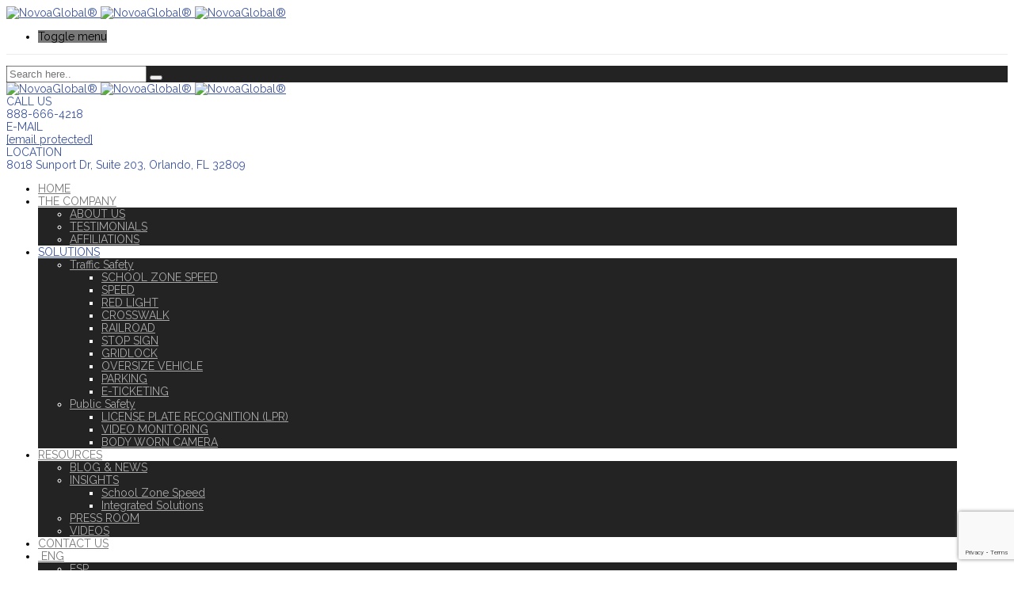

--- FILE ---
content_type: text/html; charset=UTF-8
request_url: https://novoaglobal.com/crosswalk-safe/
body_size: 20148
content:
<!DOCTYPE html>
<html lang="en-US">
<head>
	<meta charset="UTF-8">

			<meta name="viewport" content="width=device-width, initial-scale=1">
	
	
	<meta name='robots' content='index, follow, max-image-preview:large, max-snippet:-1, max-video-preview:-1' />
	<style>img:is([sizes="auto" i], [sizes^="auto," i]) { contain-intrinsic-size: 3000px 1500px }</style>
	
	<!-- This site is optimized with the Yoast SEO plugin v26.7 - https://yoast.com/wordpress/plugins/seo/ -->
	<title>NovoaGlobal® Crosswalk Photo Enforcement, Automated Enforcement</title>
	<meta name="description" content="CROSSWALK ENFORCEMENT Creating safer communities with Automated Crosswalk Photo Enforcement educates, enforces pedestrian safety." />
	<link rel="canonical" href="https://novoaglobal.com/crosswalk-safe/" />
	<meta name="twitter:label1" content="Est. reading time" />
	<meta name="twitter:data1" content="2 minutes" />
	<script type="application/ld+json" class="yoast-schema-graph">{"@context":"https://schema.org","@graph":[{"@type":"WebPage","@id":"https://novoaglobal.com/crosswalk-safe/","url":"https://novoaglobal.com/crosswalk-safe/","name":"NovoaGlobal® Crosswalk Photo Enforcement, Automated Enforcement","isPartOf":{"@id":"https://novoaglobal.com/#website"},"primaryImageOfPage":{"@id":"https://novoaglobal.com/crosswalk-safe/#primaryimage"},"image":{"@id":"https://novoaglobal.com/crosswalk-safe/#primaryimage"},"thumbnailUrl":"https://novoaglobal.com/wp-content/uploads/2019/10/samplecrosswalk2.png","datePublished":"2019-10-14T08:02:38+00:00","dateModified":"2023-01-27T20:14:50+00:00","description":"CROSSWALK ENFORCEMENT Creating safer communities with Automated Crosswalk Photo Enforcement educates, enforces pedestrian safety.","breadcrumb":{"@id":"https://novoaglobal.com/crosswalk-safe/#breadcrumb"},"inLanguage":"en-US","potentialAction":[{"@type":"ReadAction","target":["https://novoaglobal.com/crosswalk-safe/"]}]},{"@type":"ImageObject","inLanguage":"en-US","@id":"https://novoaglobal.com/crosswalk-safe/#primaryimage","url":"https://novoaglobal.com/wp-content/uploads/2019/10/samplecrosswalk2.png","contentUrl":"https://novoaglobal.com/wp-content/uploads/2019/10/samplecrosswalk2.png","width":1121,"height":716,"caption":"NovoaGlobal Crosswalk-Safe"},{"@type":"BreadcrumbList","@id":"https://novoaglobal.com/crosswalk-safe/#breadcrumb","itemListElement":[{"@type":"ListItem","position":1,"name":"Home","item":"https://novoaglobal.com/"},{"@type":"ListItem","position":2,"name":"CROSSWALK ENFORCEMENT"}]},{"@type":"WebSite","@id":"https://novoaglobal.com/#website","url":"https://novoaglobal.com/","name":"NovoaGlobal®","description":"Creating Safer Communities","publisher":{"@id":"https://novoaglobal.com/#organization"},"potentialAction":[{"@type":"SearchAction","target":{"@type":"EntryPoint","urlTemplate":"https://novoaglobal.com/?s={search_term_string}"},"query-input":{"@type":"PropertyValueSpecification","valueRequired":true,"valueName":"search_term_string"}}],"inLanguage":"en-US"},{"@type":"Organization","@id":"https://novoaglobal.com/#organization","name":"NovoaGlobal","url":"https://novoaglobal.com/","logo":{"@type":"ImageObject","inLanguage":"en-US","@id":"https://novoaglobal.com/#/schema/logo/image/","url":"https://novoaglobal.com/wp-content/uploads/2019/10/logo-history-2.png","contentUrl":"https://novoaglobal.com/wp-content/uploads/2019/10/logo-history-2.png","width":394,"height":363,"caption":"NovoaGlobal"},"image":{"@id":"https://novoaglobal.com/#/schema/logo/image/"},"sameAs":["https://www.facebook.com/novoaglobal/","https://x.com/NovoaGlobal","https://www.instagram.com/novoaglobal/","https://www.linkedin.com/company/novoaglobal/about/","https://www.youtube.com/channel/UCoMVz-xMzL_dyjZ0GgVz7Dw"]}]}</script>
	<!-- / Yoast SEO plugin. -->


<!-- Hubbub v.1.36.3 https://morehubbub.com/ -->
<meta property="og:locale" content="en_US" />
<meta property="og:type" content="article" />
<meta property="og:title" content="NovoaGlobal® Crosswalk Photo Enforcement, Automated Enforcement" />
<meta property="og:description" content="CROSSWALK ENFORCEMENT Creating safer communities with Automated Crosswalk Photo Enforcement educates, enforces pedestrian safety." />
<meta property="og:url" content="https://novoaglobal.com/crosswalk-safe/" />
<meta property="og:site_name" content="NovoaGlobal®" />
<meta property="og:updated_time" content="2023-01-27T20:14:50+00:00" />
<meta property="article:published_time" content="2019-10-14T08:02:38+00:00" />
<meta property="article:modified_time" content="2023-01-27T20:14:50+00:00" />
<meta name="twitter:card" content="summary_large_image" />
<meta name="twitter:title" content="NovoaGlobal® Crosswalk Photo Enforcement, Automated Enforcement" />
<meta name="twitter:description" content="CROSSWALK ENFORCEMENT Creating safer communities with Automated Crosswalk Photo Enforcement educates, enforces pedestrian safety." />
<meta class="flipboard-article" content="CROSSWALK ENFORCEMENT Creating safer communities with Automated Crosswalk Photo Enforcement educates, enforces pedestrian safety." />
<meta property="og:image" content="https://novoaglobal.com/wp-content/uploads/2019/10/samplecrosswalk2.png" />
<meta name="twitter:image" content="https://novoaglobal.com/wp-content/uploads/2019/10/samplecrosswalk2.png" />
<meta property="og:image:width" content="1121" />
<meta property="og:image:height" content="716" />
<!-- Hubbub v.1.36.3 https://morehubbub.com/ -->
<link rel='dns-prefetch' href='//fonts.googleapis.com' />
<link rel='preconnect' href='https://fonts.gstatic.com' crossorigin />
<link rel="alternate" type="application/rss+xml" title="NovoaGlobal® &raquo; Feed" href="https://novoaglobal.com/feed/" />
<link rel="alternate" type="application/rss+xml" title="NovoaGlobal® &raquo; Comments Feed" href="https://novoaglobal.com/comments/feed/" />
		<!-- This site uses the Google Analytics by ExactMetrics plugin v8.11.1 - Using Analytics tracking - https://www.exactmetrics.com/ -->
		<!-- Note: ExactMetrics is not currently configured on this site. The site owner needs to authenticate with Google Analytics in the ExactMetrics settings panel. -->
					<!-- No tracking code set -->
				<!-- / Google Analytics by ExactMetrics -->
		<script type="text/javascript">
/* <![CDATA[ */
window._wpemojiSettings = {"baseUrl":"https:\/\/s.w.org\/images\/core\/emoji\/16.0.1\/72x72\/","ext":".png","svgUrl":"https:\/\/s.w.org\/images\/core\/emoji\/16.0.1\/svg\/","svgExt":".svg","source":{"concatemoji":"https:\/\/novoaglobal.com\/wp-includes\/js\/wp-emoji-release.min.js?ver=6.8.3"}};
/*! This file is auto-generated */
!function(s,n){var o,i,e;function c(e){try{var t={supportTests:e,timestamp:(new Date).valueOf()};sessionStorage.setItem(o,JSON.stringify(t))}catch(e){}}function p(e,t,n){e.clearRect(0,0,e.canvas.width,e.canvas.height),e.fillText(t,0,0);var t=new Uint32Array(e.getImageData(0,0,e.canvas.width,e.canvas.height).data),a=(e.clearRect(0,0,e.canvas.width,e.canvas.height),e.fillText(n,0,0),new Uint32Array(e.getImageData(0,0,e.canvas.width,e.canvas.height).data));return t.every(function(e,t){return e===a[t]})}function u(e,t){e.clearRect(0,0,e.canvas.width,e.canvas.height),e.fillText(t,0,0);for(var n=e.getImageData(16,16,1,1),a=0;a<n.data.length;a++)if(0!==n.data[a])return!1;return!0}function f(e,t,n,a){switch(t){case"flag":return n(e,"\ud83c\udff3\ufe0f\u200d\u26a7\ufe0f","\ud83c\udff3\ufe0f\u200b\u26a7\ufe0f")?!1:!n(e,"\ud83c\udde8\ud83c\uddf6","\ud83c\udde8\u200b\ud83c\uddf6")&&!n(e,"\ud83c\udff4\udb40\udc67\udb40\udc62\udb40\udc65\udb40\udc6e\udb40\udc67\udb40\udc7f","\ud83c\udff4\u200b\udb40\udc67\u200b\udb40\udc62\u200b\udb40\udc65\u200b\udb40\udc6e\u200b\udb40\udc67\u200b\udb40\udc7f");case"emoji":return!a(e,"\ud83e\udedf")}return!1}function g(e,t,n,a){var r="undefined"!=typeof WorkerGlobalScope&&self instanceof WorkerGlobalScope?new OffscreenCanvas(300,150):s.createElement("canvas"),o=r.getContext("2d",{willReadFrequently:!0}),i=(o.textBaseline="top",o.font="600 32px Arial",{});return e.forEach(function(e){i[e]=t(o,e,n,a)}),i}function t(e){var t=s.createElement("script");t.src=e,t.defer=!0,s.head.appendChild(t)}"undefined"!=typeof Promise&&(o="wpEmojiSettingsSupports",i=["flag","emoji"],n.supports={everything:!0,everythingExceptFlag:!0},e=new Promise(function(e){s.addEventListener("DOMContentLoaded",e,{once:!0})}),new Promise(function(t){var n=function(){try{var e=JSON.parse(sessionStorage.getItem(o));if("object"==typeof e&&"number"==typeof e.timestamp&&(new Date).valueOf()<e.timestamp+604800&&"object"==typeof e.supportTests)return e.supportTests}catch(e){}return null}();if(!n){if("undefined"!=typeof Worker&&"undefined"!=typeof OffscreenCanvas&&"undefined"!=typeof URL&&URL.createObjectURL&&"undefined"!=typeof Blob)try{var e="postMessage("+g.toString()+"("+[JSON.stringify(i),f.toString(),p.toString(),u.toString()].join(",")+"));",a=new Blob([e],{type:"text/javascript"}),r=new Worker(URL.createObjectURL(a),{name:"wpTestEmojiSupports"});return void(r.onmessage=function(e){c(n=e.data),r.terminate(),t(n)})}catch(e){}c(n=g(i,f,p,u))}t(n)}).then(function(e){for(var t in e)n.supports[t]=e[t],n.supports.everything=n.supports.everything&&n.supports[t],"flag"!==t&&(n.supports.everythingExceptFlag=n.supports.everythingExceptFlag&&n.supports[t]);n.supports.everythingExceptFlag=n.supports.everythingExceptFlag&&!n.supports.flag,n.DOMReady=!1,n.readyCallback=function(){n.DOMReady=!0}}).then(function(){return e}).then(function(){var e;n.supports.everything||(n.readyCallback(),(e=n.source||{}).concatemoji?t(e.concatemoji):e.wpemoji&&e.twemoji&&(t(e.twemoji),t(e.wpemoji)))}))}((window,document),window._wpemojiSettings);
/* ]]> */
</script>
<style id='wp-emoji-styles-inline-css' type='text/css'>

	img.wp-smiley, img.emoji {
		display: inline !important;
		border: none !important;
		box-shadow: none !important;
		height: 1em !important;
		width: 1em !important;
		margin: 0 0.07em !important;
		vertical-align: -0.1em !important;
		background: none !important;
		padding: 0 !important;
	}
</style>
<link rel='stylesheet' id='wp-block-library-css' href='https://novoaglobal.com/wp-includes/css/dist/block-library/style.min.css?ver=6.8.3' type='text/css' media='all' />
<style id='classic-theme-styles-inline-css' type='text/css'>
/*! This file is auto-generated */
.wp-block-button__link{color:#fff;background-color:#32373c;border-radius:9999px;box-shadow:none;text-decoration:none;padding:calc(.667em + 2px) calc(1.333em + 2px);font-size:1.125em}.wp-block-file__button{background:#32373c;color:#fff;text-decoration:none}
</style>
<style id='global-styles-inline-css' type='text/css'>
:root{--wp--preset--aspect-ratio--square: 1;--wp--preset--aspect-ratio--4-3: 4/3;--wp--preset--aspect-ratio--3-4: 3/4;--wp--preset--aspect-ratio--3-2: 3/2;--wp--preset--aspect-ratio--2-3: 2/3;--wp--preset--aspect-ratio--16-9: 16/9;--wp--preset--aspect-ratio--9-16: 9/16;--wp--preset--color--black: #000000;--wp--preset--color--cyan-bluish-gray: #abb8c3;--wp--preset--color--white: #ffffff;--wp--preset--color--pale-pink: #f78da7;--wp--preset--color--vivid-red: #cf2e2e;--wp--preset--color--luminous-vivid-orange: #ff6900;--wp--preset--color--luminous-vivid-amber: #fcb900;--wp--preset--color--light-green-cyan: #7bdcb5;--wp--preset--color--vivid-green-cyan: #00d084;--wp--preset--color--pale-cyan-blue: #8ed1fc;--wp--preset--color--vivid-cyan-blue: #0693e3;--wp--preset--color--vivid-purple: #9b51e0;--wp--preset--gradient--vivid-cyan-blue-to-vivid-purple: linear-gradient(135deg,rgba(6,147,227,1) 0%,rgb(155,81,224) 100%);--wp--preset--gradient--light-green-cyan-to-vivid-green-cyan: linear-gradient(135deg,rgb(122,220,180) 0%,rgb(0,208,130) 100%);--wp--preset--gradient--luminous-vivid-amber-to-luminous-vivid-orange: linear-gradient(135deg,rgba(252,185,0,1) 0%,rgba(255,105,0,1) 100%);--wp--preset--gradient--luminous-vivid-orange-to-vivid-red: linear-gradient(135deg,rgba(255,105,0,1) 0%,rgb(207,46,46) 100%);--wp--preset--gradient--very-light-gray-to-cyan-bluish-gray: linear-gradient(135deg,rgb(238,238,238) 0%,rgb(169,184,195) 100%);--wp--preset--gradient--cool-to-warm-spectrum: linear-gradient(135deg,rgb(74,234,220) 0%,rgb(151,120,209) 20%,rgb(207,42,186) 40%,rgb(238,44,130) 60%,rgb(251,105,98) 80%,rgb(254,248,76) 100%);--wp--preset--gradient--blush-light-purple: linear-gradient(135deg,rgb(255,206,236) 0%,rgb(152,150,240) 100%);--wp--preset--gradient--blush-bordeaux: linear-gradient(135deg,rgb(254,205,165) 0%,rgb(254,45,45) 50%,rgb(107,0,62) 100%);--wp--preset--gradient--luminous-dusk: linear-gradient(135deg,rgb(255,203,112) 0%,rgb(199,81,192) 50%,rgb(65,88,208) 100%);--wp--preset--gradient--pale-ocean: linear-gradient(135deg,rgb(255,245,203) 0%,rgb(182,227,212) 50%,rgb(51,167,181) 100%);--wp--preset--gradient--electric-grass: linear-gradient(135deg,rgb(202,248,128) 0%,rgb(113,206,126) 100%);--wp--preset--gradient--midnight: linear-gradient(135deg,rgb(2,3,129) 0%,rgb(40,116,252) 100%);--wp--preset--font-size--small: 13px;--wp--preset--font-size--medium: 20px;--wp--preset--font-size--large: 36px;--wp--preset--font-size--x-large: 42px;--wp--preset--spacing--20: 0.44rem;--wp--preset--spacing--30: 0.67rem;--wp--preset--spacing--40: 1rem;--wp--preset--spacing--50: 1.5rem;--wp--preset--spacing--60: 2.25rem;--wp--preset--spacing--70: 3.38rem;--wp--preset--spacing--80: 5.06rem;--wp--preset--shadow--natural: 6px 6px 9px rgba(0, 0, 0, 0.2);--wp--preset--shadow--deep: 12px 12px 50px rgba(0, 0, 0, 0.4);--wp--preset--shadow--sharp: 6px 6px 0px rgba(0, 0, 0, 0.2);--wp--preset--shadow--outlined: 6px 6px 0px -3px rgba(255, 255, 255, 1), 6px 6px rgba(0, 0, 0, 1);--wp--preset--shadow--crisp: 6px 6px 0px rgba(0, 0, 0, 1);}:where(.is-layout-flex){gap: 0.5em;}:where(.is-layout-grid){gap: 0.5em;}body .is-layout-flex{display: flex;}.is-layout-flex{flex-wrap: wrap;align-items: center;}.is-layout-flex > :is(*, div){margin: 0;}body .is-layout-grid{display: grid;}.is-layout-grid > :is(*, div){margin: 0;}:where(.wp-block-columns.is-layout-flex){gap: 2em;}:where(.wp-block-columns.is-layout-grid){gap: 2em;}:where(.wp-block-post-template.is-layout-flex){gap: 1.25em;}:where(.wp-block-post-template.is-layout-grid){gap: 1.25em;}.has-black-color{color: var(--wp--preset--color--black) !important;}.has-cyan-bluish-gray-color{color: var(--wp--preset--color--cyan-bluish-gray) !important;}.has-white-color{color: var(--wp--preset--color--white) !important;}.has-pale-pink-color{color: var(--wp--preset--color--pale-pink) !important;}.has-vivid-red-color{color: var(--wp--preset--color--vivid-red) !important;}.has-luminous-vivid-orange-color{color: var(--wp--preset--color--luminous-vivid-orange) !important;}.has-luminous-vivid-amber-color{color: var(--wp--preset--color--luminous-vivid-amber) !important;}.has-light-green-cyan-color{color: var(--wp--preset--color--light-green-cyan) !important;}.has-vivid-green-cyan-color{color: var(--wp--preset--color--vivid-green-cyan) !important;}.has-pale-cyan-blue-color{color: var(--wp--preset--color--pale-cyan-blue) !important;}.has-vivid-cyan-blue-color{color: var(--wp--preset--color--vivid-cyan-blue) !important;}.has-vivid-purple-color{color: var(--wp--preset--color--vivid-purple) !important;}.has-black-background-color{background-color: var(--wp--preset--color--black) !important;}.has-cyan-bluish-gray-background-color{background-color: var(--wp--preset--color--cyan-bluish-gray) !important;}.has-white-background-color{background-color: var(--wp--preset--color--white) !important;}.has-pale-pink-background-color{background-color: var(--wp--preset--color--pale-pink) !important;}.has-vivid-red-background-color{background-color: var(--wp--preset--color--vivid-red) !important;}.has-luminous-vivid-orange-background-color{background-color: var(--wp--preset--color--luminous-vivid-orange) !important;}.has-luminous-vivid-amber-background-color{background-color: var(--wp--preset--color--luminous-vivid-amber) !important;}.has-light-green-cyan-background-color{background-color: var(--wp--preset--color--light-green-cyan) !important;}.has-vivid-green-cyan-background-color{background-color: var(--wp--preset--color--vivid-green-cyan) !important;}.has-pale-cyan-blue-background-color{background-color: var(--wp--preset--color--pale-cyan-blue) !important;}.has-vivid-cyan-blue-background-color{background-color: var(--wp--preset--color--vivid-cyan-blue) !important;}.has-vivid-purple-background-color{background-color: var(--wp--preset--color--vivid-purple) !important;}.has-black-border-color{border-color: var(--wp--preset--color--black) !important;}.has-cyan-bluish-gray-border-color{border-color: var(--wp--preset--color--cyan-bluish-gray) !important;}.has-white-border-color{border-color: var(--wp--preset--color--white) !important;}.has-pale-pink-border-color{border-color: var(--wp--preset--color--pale-pink) !important;}.has-vivid-red-border-color{border-color: var(--wp--preset--color--vivid-red) !important;}.has-luminous-vivid-orange-border-color{border-color: var(--wp--preset--color--luminous-vivid-orange) !important;}.has-luminous-vivid-amber-border-color{border-color: var(--wp--preset--color--luminous-vivid-amber) !important;}.has-light-green-cyan-border-color{border-color: var(--wp--preset--color--light-green-cyan) !important;}.has-vivid-green-cyan-border-color{border-color: var(--wp--preset--color--vivid-green-cyan) !important;}.has-pale-cyan-blue-border-color{border-color: var(--wp--preset--color--pale-cyan-blue) !important;}.has-vivid-cyan-blue-border-color{border-color: var(--wp--preset--color--vivid-cyan-blue) !important;}.has-vivid-purple-border-color{border-color: var(--wp--preset--color--vivid-purple) !important;}.has-vivid-cyan-blue-to-vivid-purple-gradient-background{background: var(--wp--preset--gradient--vivid-cyan-blue-to-vivid-purple) !important;}.has-light-green-cyan-to-vivid-green-cyan-gradient-background{background: var(--wp--preset--gradient--light-green-cyan-to-vivid-green-cyan) !important;}.has-luminous-vivid-amber-to-luminous-vivid-orange-gradient-background{background: var(--wp--preset--gradient--luminous-vivid-amber-to-luminous-vivid-orange) !important;}.has-luminous-vivid-orange-to-vivid-red-gradient-background{background: var(--wp--preset--gradient--luminous-vivid-orange-to-vivid-red) !important;}.has-very-light-gray-to-cyan-bluish-gray-gradient-background{background: var(--wp--preset--gradient--very-light-gray-to-cyan-bluish-gray) !important;}.has-cool-to-warm-spectrum-gradient-background{background: var(--wp--preset--gradient--cool-to-warm-spectrum) !important;}.has-blush-light-purple-gradient-background{background: var(--wp--preset--gradient--blush-light-purple) !important;}.has-blush-bordeaux-gradient-background{background: var(--wp--preset--gradient--blush-bordeaux) !important;}.has-luminous-dusk-gradient-background{background: var(--wp--preset--gradient--luminous-dusk) !important;}.has-pale-ocean-gradient-background{background: var(--wp--preset--gradient--pale-ocean) !important;}.has-electric-grass-gradient-background{background: var(--wp--preset--gradient--electric-grass) !important;}.has-midnight-gradient-background{background: var(--wp--preset--gradient--midnight) !important;}.has-small-font-size{font-size: var(--wp--preset--font-size--small) !important;}.has-medium-font-size{font-size: var(--wp--preset--font-size--medium) !important;}.has-large-font-size{font-size: var(--wp--preset--font-size--large) !important;}.has-x-large-font-size{font-size: var(--wp--preset--font-size--x-large) !important;}
:where(.wp-block-post-template.is-layout-flex){gap: 1.25em;}:where(.wp-block-post-template.is-layout-grid){gap: 1.25em;}
:where(.wp-block-columns.is-layout-flex){gap: 2em;}:where(.wp-block-columns.is-layout-grid){gap: 2em;}
:root :where(.wp-block-pullquote){font-size: 1.5em;line-height: 1.6;}
</style>
<link rel='stylesheet' id='contact-form-7-css' href='https://novoaglobal.com/wp-content/plugins/contact-form-7/includes/css/styles.css?ver=6.1.4' type='text/css' media='all' />
<link rel='stylesheet' id='menu-image-css' href='https://novoaglobal.com/wp-content/plugins/menu-image/includes/css/menu-image.css?ver=3.13' type='text/css' media='all' />
<link rel='stylesheet' id='dashicons-css' href='https://novoaglobal.com/wp-includes/css/dashicons.min.css?ver=6.8.3' type='text/css' media='all' />
<link rel='stylesheet' id='widgetopts-styles-css' href='https://novoaglobal.com/wp-content/plugins/widget-options/assets/css/widget-options.css?ver=4.1.3' type='text/css' media='all' />
<link rel='stylesheet' id='fw-ext-builder-frontend-grid-css' href='https://novoaglobal.com/wp-content/plugins/unyson/framework/extensions/builder/static/css/frontend-grid.css?ver=1.2.12' type='text/css' media='all' />
<link rel='stylesheet' id='fw-ext-forms-default-styles-css' href='https://novoaglobal.com/wp-content/plugins/unyson/framework/extensions/forms/static/css/frontend.css?ver=2.7.31' type='text/css' media='all' />
<link rel='stylesheet' id='font-awesome-css' href='https://novoaglobal.com/wp-content/plugins/elementor/assets/lib/font-awesome/css/font-awesome.min.css?ver=4.7.0' type='text/css' media='all' />
<link rel='stylesheet' id='dpsp-frontend-style-pro-css' href='https://novoaglobal.com/wp-content/plugins/social-pug/assets/dist/style-frontend-pro.css?ver=1.36.3' type='text/css' media='all' />
<style id='dpsp-frontend-style-pro-inline-css' type='text/css'>

				@media screen and ( max-width : 720px ) {
					.dpsp-content-wrapper.dpsp-hide-on-mobile,
					.dpsp-share-text.dpsp-hide-on-mobile {
						display: none;
					}
					.dpsp-has-spacing .dpsp-networks-btns-wrapper li {
						margin:0 2% 10px 0;
					}
					.dpsp-network-btn.dpsp-has-label:not(.dpsp-has-count) {
						max-height: 40px;
						padding: 0;
						justify-content: center;
					}
					.dpsp-content-wrapper.dpsp-size-small .dpsp-network-btn.dpsp-has-label:not(.dpsp-has-count){
						max-height: 32px;
					}
					.dpsp-content-wrapper.dpsp-size-large .dpsp-network-btn.dpsp-has-label:not(.dpsp-has-count){
						max-height: 46px;
					}
				}
			
</style>
<link rel='stylesheet' id='msl-main-css' href='https://novoaglobal.com/wp-content/plugins/master-slider/public/assets/css/masterslider.main.css?ver=3.11.0' type='text/css' media='all' />
<link rel='stylesheet' id='msl-custom-css' href='https://novoaglobal.com/wp-content/uploads/master-slider/custom.css?ver=17.4' type='text/css' media='all' />
<link rel='stylesheet' id='bootstrap-css' href='https://novoaglobal.com/wp-content/themes/jevelin/css/plugins/bootstrap.min.css?ver=3.3.4' type='text/css' media='all' />
<link rel='stylesheet' id='jevelin-plugins-css' href='https://novoaglobal.com/wp-content/themes/jevelin/css/plugins.css?ver=6.8.3' type='text/css' media='all' />
<style id='jevelin-plugins-inline-css' type='text/css'>
#breadcrumbs { display: none;}.aiovg .aiovg-title { font-size: 18px; font-weight: bold;line-height: 1.5; }.aiovg-categories-nav { display: none; }
</style>
<link rel='stylesheet' id='jevelin-shortcodes-css' href='https://novoaglobal.com/wp-content/themes/jevelin/css/shortcodes.css?ver=6.8.3' type='text/css' media='all' />
<link rel='stylesheet' id='jevelin-styles-css' href='https://novoaglobal.com/wp-content/themes/jevelin/style.css?ver=6.8.3' type='text/css' media='all' />
<link rel='stylesheet' id='jevelin-responsive-css' href='https://novoaglobal.com/wp-content/themes/jevelin/css/responsive.css?ver=6.8.3' type='text/css' media='all' />
<style id='jevelin-responsive-inline-css' type='text/css'>
/* Elements CSS */@media (min-width: 1260px) {.container { max-width: 1200px!important;min-width: 1200px!important; width: 1200px!important;}/* WPBakery Page Builder */.vc_row[data-vc-full-width="true"]:not([data-vc-stretch-content="true"]) { margin-left: calc(-100vw/2 + 1200px/2 + 7.5px); margin-right: calc(-100vw/2 + 1200px/2 + 7.5px); padding-left: calc(100vw/2 - 1200px/2 - 7.5px)!important; padding-right: calc(100vw/2 - 1200px/2 - 7.5px)!important;}/* Elementor Page Builder */.elementor-section-boxed.elementor-top-section > .elementor-container { width: 1200px;min-width: auto;max-width: 100%; }.elementor-section-boxed.elementor-top-section > .elementor-container .elementor-section > .elementor-container {width: 100%;}}.sh-tabs-filter li a,.woocommerce .woocommerce-tabs li:not(.active) a,.woocommerce .product .posted_in a,.woocommerce .product .tagged_as a,.woocommerce .product .woocommerce-review-link,.woocommerce-checkout #payment div.payment_box,.sh-default-color a,.sh-default-color,.post-meta-two a,#sidebar a,.logged-in-as a ,.post-meta-author a,.sh-social-share-networks .jssocials-share i,.sh-header-left-side .sh-header-copyrights-text a,.wpcf7-form-control-wrap .simpleselect {color: #000000!important;}.woocommerce nav.woocommerce-pagination ul.page-numbers a {color: #000000;}html body,html .menu-item a {font-family: "Raleway"; color: #000000; font-weight: 400; font-size: 14px; }a {color: #3b54a1;}a:hover,a:focus,.post-meta-two a:hover {color: #3b54a1;}body h1,body h2,body h3,body h4,body h5,body h6,.sh-heading span.sh-heading-content {font-family: "Raleway"; color: #000000; font-weight: 700; }.sh-heading-font,.masonry2 .post-meta-one,.masonry2 .post-meta-two,.sh-countdown > div > span,.sh-woocommerce-products-style2 ul.products li.product .price,.sh-blog-style2 .widget_product_tag_cloud a,.sh-blog-style2 .widget_tag_cloud a,.sh-blog-style2 .sh-recent-posts-widgets-item-content .post-meta-categories,.sh-blog-style2 .post-meta-categories,.sh-blog-style2 .post-item-single .post-meta-data,.rev_slider .sh-rev-blog .sh-revslider-button2,.sh-portfolio-filter-style4 .sh-filter span,.sh-accordion-style6 .panel-title a {font-family: Raleway;}h1 {font-size: 30px;}h2 {font-size: 24px;}h3 {font-size: 21px;}h4 {font-size: 18px;}h5 {font-size: 16px;}h6 {font-size: 14px;}.sh-progress-style1 .sh-progress-title,.sh-progress-style1 .sh-progress-value2,.sh-progress-style4 .sh-progress-title,.sh-progress-style4 .sh-progress-value2,.sh-progress-style5 .sh-progress-title,.widget_price_filter .price_slider_wrapper .price_label span,.product_list_widget a span,.woocommerce .product .woo-meta-title,.woocommerce .product .price ins,.woocommerce .product .price .amount,.woocommerce-checkout #payment ul.payment_methods li,table th,.woocommerce-checkout-review-order-table .order-total span,.sh-comment-form label,.sh-piechart-percentage,.woocommerce table.shop_table a.remove:hover:before,.woocommerce .woocommerce-tabs .commentlist .comment-text .meta strong,.sh-pricing-amount,.sh-pricing-icon,.sh-countdown > div > span,.blog-single .post-title h1:hover,.blog-single .post-title h2:hover,.post-meta-author a:hover,.post-meta-categories a:hover,.post-meta-categories span:hover,.woocommerce table.shop_table.cart a,.wrap-forms label,.wpcf7-form p,.sh-cf7-wpbakery label,.post-password-form label,.product_list_widget ins,.product_list_widget .amount,.sh-social-share-networks .jssocials-share:hover i,.sh-page-links p,.woocommerce ul.products li.product .add_to_cart_button:hover,.woocommerce td.woocommerce-grouped-product-list-item__label a,.woocommerce .product.product-type-grouped .price,.sh-heading-color {color: #000000!important;}.sh-header,.sh-header-top,.sh-header-mobile,.sh-header-left-side {background-color: #fff;}.primary-desktop .sh-header-top:not(.sh-header-top-10) {background-color: #3b54a1!important;}.primary-desktop .header-contacts-details,.primary-desktop .header-social-media a,.primary-desktop:not(.primary-desktop-light) .header-contacts-details-large-content {color: #3b54a1;}.sh-header-left-1 .header-bottom,.sh-header-left-1 .header-social-media i,.sh-header-left-1 .sh-side-button-search i,.sh-header-left-1 .sh-side-button-cart .sh-nav-cart i,.sh-header-left-side .header-bottom,.sh-header-left-2 .header-social-media i {color: #0a0a0a;}.sh-header-search-close i,.sh-header .sh-nav > li.menu-item > a,.sh-header #header-logo-title,.sh-header .sh-nav > li.menu-item > a > i,.sh-header-mobile-navigation li.menu-item > a > i,.sh-header-left-side li.menu-item > a,.sh-header-left-2 .sh-side-button-search, .sh-header-left-2 .sh-side-button-cart,.sh-header-left-2 .sh-side-button-cart .sh-nav-cart i,.sh-header-left-2 .sh-nav li.menu-item > a.fa:before {color: rgba(61,61,61,0.69);}.sh-header .c-hamburger span,.sh-header .c-hamburger span:before,.sh-header .c-hamburger span:after,.sh-header-mobile-navigation .c-hamburger span,.sh-header-mobile-navigation .c-hamburger span:before,.sh-header-mobile-navigation .c-hamburger span:after {background-color: rgba(61,61,61,0.69);}.sh-header .sh-nav-custom-icon-image svg,.sh-header-mobile-navigation .sh-nav-custom-icon-image svg {fill: rgba(61,61,61,0.69);}.sh-header .sh-nav-login #header-login > span {border-color: rgba(61,61,61,0.69);}.sh-nav > li.menu-item > a,.sh-nav-mobile li a {font-size: 14px;}.sh-header .sh-nav > li.menu-item:hover:not(.sh-nav-social) > a,.sh-header .sh-nav > li.menu-item:hover:not(.sh-nav-social) > a > i,.sh-header .sh-nav > li.sh-nav-social > a:hover > i,.sh-header-mobile-navigation li > a:hover > i,.sh-header-left-side li.menu-item > a:hover {color: rgba(61,61,61,0.80);}.header-logo img {height: 80px;max-height: 250px;}.sh-header-mobile-navigation .header-logo img {height: 50px;max-height: 250px;max-width: 100%;}.sh-sticky-header-active .header-logo img {height: 50px;}.sh-header-6 .sh-nav > .menu-item:not(.sh-nav-social),.sh-header-6 .sh-nav > .sh-nav-social a {height: 110px;width: 110px;}.sh-header-5 .sh-nav > .menu-item {height: 110px!important;max-height: 110px!important;}.sh-header-5 .sh-nav > .menu-item > a,.sh-header-6 .sh-nav > .menu-item > a {line-height: 110px!important;max-height: 110px!important;height: 110px!important;}.sh-header-5 .sh-nav > .current_page_item {margin-top: 35px!important;margin-bottom: 35px!important;}.sh-header,.sh-header-top-3,.sh-header-top-4,.sh-header-left-side .sh-header-search .line-test,.sh-header-left-2 .sh-nav > li > a,.sh-header-mobile-navigation {border-bottom: 1px solid rgba( 0,0,0,0.08 );}.sh-header-top-3 .header-contacts-item span,.sh-header-top-3 .header-social-media a,.sh-header-5 .sh-nav-login,.sh-header-5 .sh-nav-cart,.sh-header-5 .sh-nav-search,.sh-header-5 .sh-nav-social,.sh-header-5 .sh-nav-social a:not(:first-child),.sh-header-6 .sh-nav > .menu-item:not(.sh-nav-social),.sh-header-6 .sh-nav > .sh-nav-social a,.sh-header-6 .header-logo,.sh-header-left-1 .header-social-media a {border-left: 1px solid rgba( 0,0,0,0.08 );}.sh-header-top-3 .container,.sh-header-5 .sh-nav > .menu-item:last-child,.sh-header-6 .sh-nav > .menu-item:last-child,.sh-header-6 .header-logo,.sh-header-left-side,.sh-header-left-1 .sh-side-button-search,.sh-header-left-2 .sh-side-button-search {border-right: 1px solid rgba( 0,0,0,0.08 );}.sh-header-left-1 .header-social-media,.sh-header-left-1 .sh-side-buttons .sh-table-cell,.sh-header-left-2 .sh-side-buttons .sh-table-cell {border-top: 1px solid rgba( 0,0,0,0.08 );}.sh-header-left-2 .sh-side-buttons .sh-table-cell {border-bottom: 1px solid rgba( 0,0,0,0.08 );} .sh-header-right-side,.header-mobile-social-media a,.sh-header .sh-nav > li.menu-item ul,.sh-header-left-side .sh-nav > li.menu-item ul,.sh-header-mobile-dropdown {background-color: #232323!important;} .sh-nav-mobile li:after,.sh-nav-mobile ul:before {background-color: #303030!important;} .header-mobile-social-media a i,.sh-nav-mobile li a,.sh-header .sh-nav > li.menu-item ul a,.sh-header-left-side .sh-nav > li.menu-item ul a,.header-mobile-search .header-mobile-form .header-mobile-form-input,.header-mobile-search .header-mobile-form-submit {color: #aaaaaa!important;}.sh-nav-mobile .current_page_item > a,.sh-nav-mobile > li a:hover,.sh-header .sh-nav ul,.sh-header:not(.sh-header-megamenu-style2) .sh-nav > li.menu-item:not(.menu-item-cart) ul a:hover,.sh-header .sh-nav ul.mega-menu-row li.mega-menu-col > a,.sh-header .woocommerce a.remove:hover:before,.sh-header-left-side .sh-nav ul,.sh-header-left-side .sh-nav > li.menu-item:not(.menu-item-cart) ul a:hover,.sh-header-left-side .sh-nav ul.mega-menu-row li.mega-menu-col > a,.sh-header-left-side .woocommerce a.remove:hover:before {color: #ffffff!important;}.header-mobile-social-media,.header-mobile-social-media a,.sh-nav > li.menu-item:not(.menu-item-cart) ul a:hover {border-color: #303030!important;}.sh-nav > li.menu-item:not(.menu-item-cart) ul a:hover,.sh-nav-cart .menu-item-cart .total {border-bottom: 1px solid #303030!important;}.sh-nav-cart .menu-item-cart .total {border-top: 1px solid #303030!important;}.sh-nav .mega-menu-row > li.menu-item,.sh-nav-cart .menu-item-cart .widget_shopping_cart_content p.buttons a:first-child {border-right: 1px solid #303030!important;}#sidebar .widget-item .widget-title {color: #8d8d8d; font-weight: 400; font-size: 14px; }#sidebar .widget-item li,#sidebar .widget-item .sh-recent-posts-widgets-item {border-color: #e3e3e3!important;}.sh-footer {background-size: cover;background-position: 50% 50%;}.sh-footer .sh-footer-widgets {background-color: #262626;color: #e7e6e6;}.sh-footer .sh-footer-widgets .sh-recent-posts-widgets-item-meta a {color: #e7e6e6;}.sh-footer .sh-footer-widgets i:not(.icon-link),.sh-footer .sh-footer-widgets .widget_recent_entries li:before {color: #f7f7f7!important;}.sh-footer .sh-footer-widgets h3 {color: #ffffff; font-weight: 400; font-size: 20px; }.sh-footer .sh-footer-widgets ul li,.sh-footer .sh-footer-widgets ul li,.sh-footer .sh-recent-posts-widgets .sh-recent-posts-widgets-item {border-color: rgba(255,255,255,0.10);}.sh-footer .sh-footer-widgets a,.sh-footer .sh-footer-widgets li a,.sh-footer .sh-footer-widgets h6 {color: #ffffff;}.sh-footer .sh-footer-widgets .product-title,.sh-footer .sh-footer-widgets .woocommerce-Price-amount {color: #ffffff!important;}.sh-footer-columns > .widget-item {}.sh-footer .sh-copyrights {background-color: #222222;color: #ffffff;}.sh-footer .sh-copyrights a {color: #ffffff;}.sh-footer .sh-copyrights a:hover {color: #afbbde!important;}.sh-footer .sh-copyrights-social a {border-left: 1px solid rgba(255,255,255,0.15);}.sh-footer .sh-copyrights-social a:last-child {border-right: 1px solid rgba(255,255,255,0.15);}@media (max-width: 850px) {.sh-footer .sh-copyrights-social a {border: 1px solid rgba(255,255,255,0.15);}}.woocommerce .woocomerce-styling ul.products li {;width: 25%;}.sh-popover-mini {font-family: 'Raleway'!important;}li.product .sh-popover-mini {display: none;}div.product section.related.products {display: none;}.post-container .sh-overlay-style1 .sh-overlay-item:first-child {width: 100%;border: none;opacity: 0;cursor: pointer;}.post-container .sh-overlay-style1 .sh-overlay-item:last-child {display: none;}.sh-titlebar {background-color: #fbfbfb;}.sh-404 {background-image: url();background-color: #3f3f3f;}body {overflow: hidden;}.sh-page-loader {background-color: #ffffff;}.sk-cube-grid .sk-cube,.sk-folding-cube .sk-cube:before,.sk-spinner > div,.sh-page-loader-style-spinner .object {background-color: #3b54a1!important;}
.cf7-required:after,.woocommerce ul.products li.product a h3:hover,.woocommerce ul.products li.product ins,.post-title h2:hover,.sh-team:hover .sh-team-role,.sh-team-style4 .sh-team-role,.sh-team-style4 .sh-team-icon:hover i,.sh-header-search-submit,.woocommerce .woocommerce-tabs li.active a,.woocommerce .required,.sh-recent-products .woocommerce .star-rating span::before,.woocommerce .woocomerce-styling .star-rating span::before,.sh-jevelin-style3.woocommerce .product .product_meta .posted_in a,.sh-jevelin-style3 .sh-increase-numbers span:hover,.woocommerce div.product p.price,.woocomerce-styling li.product .amount,.post-format-icon,.sh-accent-color,.sh-blog-tag-item:hover h6,ul.page-numbers a:hover,.sh-portfolio-single-info-item i,.sh-filter-item.active,.sh-filter-item:hover,.sh-nav .sh-nav-cart li.menu-item-cart .mini_cart_item .amount,.sh-pricing-button-style3,#sidebar a:not(.sh-social-widgets-item):hover,.logged-in-as a:hover,.woocommerce table.shop_table.cart a:hover,.wrap-forms sup:before,.sh-comment-date a:hover,.reply a.comment-edit-link,.comment-respond #cancel-comment-reply-link,.sh-portfolio-title:hover,.sh-portfolio-single-related-mini h5:hover,.sh-header-top-10 .header-contacts-details-large-icon i,.sh-unyson-frontend-test.active,.plyr--full-ui input[type=range],.woocommerce td.woocommerce-grouped-product-list-item__label a:hover,.sh-accent-color-hover:hover {color: #3b54a1!important;}.woocommerce p.stars.selected a:not(.active),.woocommerce p.stars.selected a.active,.sh-jevelin-style3 .woocommerce-form-coupon-toggle .sh-alert,.sh-jevelin-style3 .woocommerce-progress.step1 .woocommerce-header-item-cart,.sh-jevelin-style3 .woocommerce-progress.step2 .woocommerce-header-item-checkout,.sh-dropcaps-full-square,.sh-dropcaps-full-square-border,.masonry2 .post-content-container a.post-meta-comments:hover,.sh-header-builder-edit:hover {background-color: #3b54a1;}.contact-form input[type="submit"],.sh-back-to-top:hover,.sh-dropcaps-full-square-tale,.sh-404-button,.woocommerce .wc-forward,.woocommerce .checkout-button,.woocommerce div.product form.cart button,.woocommerce .button:not(.add_to_cart_button),.sh-blog-tag-item,.sh-comments .submit,.sh-sidebar-search-active .search-field,.sh-nav .sh-nav-cart .buttons a.checkout,ul.page-numbers .current,ul.page-numbers .current:hover,.post-background,.post-item .post-category .post-category-list,.cart-icon span,.comment-input-required,.widget_tag_cloud a:hover,.widget_product_tag_cloud a:hover,.woocommerce #respond input#submit,.sh-portfolio-overlay1-bar,.sh-pricing-button-style4,.sh-pricing-button-style11,.sh-revslider-button2,.sh-portfolio-default2 .sh-portfolio-title,.sh-recent-posts-widgets-count,.sh-filter-item.active:after,.blog-style-largedate .post-comments,.sh-video-player-style1 .sh-video-player-image-play,.sh-video-player-style2 .sh-video-player-image-play:hover,.sh-video-player-style2 .sh-video-player-image-play:focus,.woocommerce .woocommerce-tabs li a:after,.sh-image-gallery .slick-dots li.slick-active button,.sh-recent-posts-carousel .slick-dots li.slick-active button,.sh-recent-products-carousel .slick-dots li.slick-active button,.sh-settings-container-bar .sh-progress-status-value,.post-password-form input[type="submit"],.wpcf7-form .wpcf7-submit,.sh-portfolio-filter-style3 .sh-filter-item.active .sh-filter-item-content,.sh-portfolio-filter-style4 .sh-filter-item:hover .sh-filter-item-content,.sh-woocommerce-categories-count,.sh-woocommerce-products-style2 .woocommerce ul.products li.product .add_to_cart_button:hover,.woocomerce-styling.sh-woocommerce-products-style2 ul.products li.product .add_to_cart_button:hover,.sh-icon-group-style2 .sh-icon-group-item:hover,.sh-text-background,.plyr--audio .plyr__control.plyr__tab-focus,.plyr--audio .plyr__control:hover,.plyr--audio .plyr__control[aria-expanded=true],.sh-jevelin-style3 .widget_price_filter .ui-slider .ui-slider-range {background-color: #3b54a1!important;}.sh-cf7-style4 form input:not(.wpcf7-submit):focus {border-bottom-color: #3b54a1;}::selection {background-color: #3b54a1!important;color: #fff;}::-moz-selection {background-color: #3b54a1!important;color: #fff;}.woocommerce .woocommerce-tabs li.active a {border-bottom-color: #3b54a1!important;}#header-quote,.sh-dropcaps-full-square-tale:after,.sh-blog-tag-item:after,.widget_tag_cloud a:hover:after,.widget_product_tag_cloud a:hover:after {border-left-color: #3b54a1!important;}.cart-icon .cart-icon-triangle-color {border-right-color: #3b54a1!important;}.sh-back-to-top:hover,.widget_price_filter .ui-slider .ui-slider-handle,.sh-sidebar-search-active .search-field:hover,.sh-sidebar-search-active .search-field:focus,.sh-cf7-style2 form p input:not(.wpcf7-submit):focus,.sh-cf7-style2 form p textarea:focus,.sh-jevelin-style3 .order-total .woocommerce-Price-amount {border-color: #3b54a1!important;}.post-item .post-category .arrow-right {border-left-color: #3b54a1;}.woocommerce .wc-forward:hover,.woocommerce .button:not(.add_to_cart_button):hover,.woocommerce .checkout-button:hover,.woocommerce #respond input#submit:hover,.contact-form input[type="submit"]:hover,.wpcf7-form .wpcf7-submit:hover,.sh-video-player-image-play:hover,.sh-404-button:hover,.post-password-form input[type="submit"],.sh-pricing-button-style11:hover,.sh-revslider-button2.spacing-animation:not(.inverted):hover {background-color: #3b54a1!important;}.sh-cf7-unyson form .wpcf7-submit {background-size: 200% auto;background-image: linear-gradient(to right, #3b54a1 , #3b54a1, #3b54a1);}.sh-mini-overlay-container,.sh-portfolio-overlay-info-box,.sh-portfolio-overlay-bottom .sh-portfolio-icon,.sh-portfolio-overlay-bottom .sh-portfolio-text,.sh-portfolio-overlay2-bar,.sh-portfolio-overlay2-data,.sh-portfolio-overlay3-data {background-color: rgba(59,84,161,0.75)!important;}.woocommerce-progress {background-color: rgba(59,84,161,0.07);}.woocommerce-progress-item {color: rgba(59,84,161,0.5);}.sh-jevelin-style3 .sh-increase-numbers span:hover,.widget_price_filter .price_slider_wrapper .ui-widget-content {background-color: rgba(59,84,161,0.12)!important;}.widget_price_filter .ui-slider .ui-slider-range {background-color: rgba(59,84,161,0.5)!important;}.sh-team-social-overlay2 .sh-team-image:hover .sh-team-overlay2,.sh-overlay-style1,.sh-portfolio-overlay4 {background-color: rgba(59,84,161,0.8)!important;}.sh-header .sh-nav > .current_page_item > a,.sh-header .sh-nav > .current-menu-ancestor > a,.sh-header .sh-nav > .current-menu-item > a,.sh-header-left-side .sh-nav > .current_page_item > a {color: #3b54a1!important;}.sh-popover-mini:not(.sh-popover-mini-dark) {background-color: #3b54a1;}.sh-popover-mini:not(.sh-popover-mini-dark):before {border-color: transparent transparent #3b54a1 #3b54a1!important;}.sh-footer .sh-footer-widgets a:hover,.sh-footer .sh-footer-widgets li a:hover,.sh-footer .sh-footer-widgets h6:hover {color: #3b54a1;}
.sh-section-4554c1964e37fbbb6afece028615103e {padding: 300px 0px 200px 0px;background-image: url(//novoaglobal.com/wp-content/uploads/2019/10/Crosswalk-Safe_1_A5-1.jpg);}@media (max-width: 800px) {.sh-section-4554c1964e37fbbb6afece028615103e {padding: 200px 0px 50px 0px;}}.sh-section-overlay-4554c1964e37fbbb6afece028615103e{z-index: -1000;background: #ffffff;position: absolute;top: 0; bottom: 0; left: 0; right: 0;}.sh-section-overlay-front {z-index: 0;}
.sh-section-6d6dbf83178ba5dc4151e7c9ea3c75cf {padding: 100px 0px 100px 0px;background-color: #f2f2f2;}.sh-section-overlay-6d6dbf83178ba5dc4151e7c9ea3c75cf{z-index: -1000;background: #f2f2f2;position: absolute;top: 0; bottom: 0; left: 0; right: 0;}.sh-section-overlay-front {z-index: 0;}
.sh-column-d28a20641558a2899670a6ed5a50d1b5 {padding: 0px 0px 0px 0px;margin: 0px 0px 0px 50px;background-position: center center;}@media (max-width: 800px) {.sh-column-d28a20641558a2899670a6ed5a50d1b5 .sh-column-wrapper {margin-left: auto;margin-right: auto;}}@media (max-width: 1024px) {.sh-column-d28a20641558a2899670a6ed5a50d1b5 {margin: 0px 15px 0px 15px;}}
#heading-4bb404a9da74a7501e3f66f7a22ac53d .sh-element-margin {margin: 0px 0px 10px 0px;}#heading-4bb404a9da74a7501e3f66f7a22ac53d .sh-heading-content {font-weight: 600!important;color: #3c589b;}#heading-4bb404a9da74a7501e3f66f7a22ac53d .sh-heading-content,#heading-4bb404a9da74a7501e3f66f7a22ac53d .sh-heading-additional-text {}
#text-block-12cdf824ee9513b69942c74a4747bde4 {margin: 0px 0px 15px 0px;}#text-block-12cdf824ee9513b69942c74a4747bde4 a:hover,#text-block-12cdf824ee9513b69942c74a4747bde4 a:focus {color: #3b54a1;}#text-block-12cdf824ee9513b69942c74a4747bde4 .drop-cap {font-weight: bold;font-size: 50px;display: block;float: left;margin: 8px 10px 0 0;}
.sh-column-3c5418793c1c7763f145d5230717b563 {padding: 0px 0px 0px 0px;margin: 0px 0px 0px 100px;background-position: center center;}@media (max-width: 800px) {.sh-column-3c5418793c1c7763f145d5230717b563 .sh-column-wrapper {margin-left: auto;margin-right: auto;}}@media (max-width: 1024px) {.sh-column-3c5418793c1c7763f145d5230717b563 {margin: 0px 40px 0px 15px;}}
#single-image-3b32a744016f18170ab6a96f3ed6e26f {text-align: right;}#single-image-3b32a744016f18170ab6a96f3ed6e26f .sh-image-lazy-loading {margin-right: 0;margin-left: auto;}#single-image-3b32a744016f18170ab6a96f3ed6e26f .sh-element-margin {margin: 0px 0px 15px 0px;}
.sh-section-b414616623d6b016e214df18ed1b88c2 {padding: 100px 0px 100px 0px;}.sh-section-overlay-b414616623d6b016e214df18ed1b88c2{z-index: -1000;background: #ffffff;position: absolute;top: 0; bottom: 0; left: 0; right: 0;}.sh-section-overlay-front {z-index: 0;}
.sh-column-e9252772e44fa48dd446ae414b2b8fdb {padding: 0px 0px 0px 0px;margin: 0px 0px 0px 50px;background-position: center center;}@media (max-width: 800px) {.sh-column-e9252772e44fa48dd446ae414b2b8fdb {padding: 0px 20px 20px 15px;}}@media (max-width: 800px) {.sh-column-e9252772e44fa48dd446ae414b2b8fdb .sh-column-wrapper {margin-left: auto;margin-right: auto;}}@media (max-width: 1024px) {.sh-column-e9252772e44fa48dd446ae414b2b8fdb {margin: 0px 15px 0px 15px;}}
#single-image-84a8be123fe22348a16eb7d9066bcbd5 {text-align: left;}#single-image-84a8be123fe22348a16eb7d9066bcbd5 .sh-image-lazy-loading {}#single-image-84a8be123fe22348a16eb7d9066bcbd5 .sh-element-margin {margin: 0px 0px 15px 0px;}
.sh-column-de3a1b7d30dba7ebef3d81e7220d363f {padding: 0px 0px 0px 0px;margin: 0px 0px 0px 100px;background-position: center center;}@media (max-width: 800px) {.sh-column-de3a1b7d30dba7ebef3d81e7220d363f .sh-column-wrapper {margin-left: auto;margin-right: auto;}}@media (max-width: 1024px) {.sh-column-de3a1b7d30dba7ebef3d81e7220d363f {margin: 0px 15px 0px 15px;}}
#text-block-e78c0fb2b8b264aa79bd96aca25b81ed {margin: 0px 0px 15px 0px;}#text-block-e78c0fb2b8b264aa79bd96aca25b81ed a:hover,#text-block-e78c0fb2b8b264aa79bd96aca25b81ed a:focus {color: #3b54a1;}#text-block-e78c0fb2b8b264aa79bd96aca25b81ed .drop-cap {font-weight: bold;font-size: 50px;display: block;float: left;margin: 8px 10px 0 0;}
</style>
<link rel='stylesheet' id='jevelin-ie-css' href='https://novoaglobal.com/wp-content/themes/jevelin/css/ie.css?ver=6.8.3' type='text/css' media='all' />
<link rel='stylesheet' id='plyr-css' href='https://novoaglobal.com/wp-content/themes/jevelin/css/plugins/plyr.css?ver=6.8.3' type='text/css' media='all' />
<link rel='stylesheet' id='jevelin-fonts-css' href='https://fonts.googleapis.com/css?family=Raleway:200,300,400,600,700,300i,400i,600i,700i,&#038;subset=latin' type='text/css' media='all' />
<link rel="preload" as="style" href="https://fonts.googleapis.com/css?family=Raleway:400,700&#038;display=swap&#038;ver=1764525544" /><link rel="stylesheet" href="https://fonts.googleapis.com/css?family=Raleway:400,700&#038;display=swap&#038;ver=1764525544" media="print" onload="this.media='all'"><noscript><link rel="stylesheet" href="https://fonts.googleapis.com/css?family=Raleway:400,700&#038;display=swap&#038;ver=1764525544" /></noscript><script type="text/javascript" src="https://novoaglobal.com/wp-includes/js/jquery/jquery.min.js?ver=3.7.1" id="jquery-core-js"></script>
<script type="text/javascript" src="https://novoaglobal.com/wp-includes/js/jquery/jquery-migrate.min.js?ver=3.4.1" id="jquery-migrate-js"></script>
<script type="text/javascript" src="https://novoaglobal.com/wp-content/themes/jevelin/js/plugins.js?ver=6.8.3" id="jevelin-plugins-js"></script>
<script type="text/javascript" id="jevelin-scripts-js-extra">
/* <![CDATA[ */
var jevelin_loadmore_posts = {"ajax_url":"https:\/\/novoaglobal.com\/wp-admin\/admin-ajax.php"};
var jevelin = {"page_loader":"1","notice":"","header_animation_dropdown_delay":"1000","header_animation_dropdown":"easeOutQuint","header_animation_dropdown_speed":"300","lightbox_opacity":"0.88","lightbox_transition":"elastic","lightbox_window_max_width":"1200","lightbox_window_max_height":"1200","lightbox_window_size":"0.8","page_numbers_prev":"Previous","page_numbers_next":"Next","rtl_support":"","footer_parallax":"","one_pager":"","wc_lightbox":"disable","quantity_button":"off","anchor_scroll_speed":"1000"};
/* ]]> */
</script>
<script type="text/javascript" src="https://novoaglobal.com/wp-content/themes/jevelin/js/scripts.js?ver=6.8.3" id="jevelin-scripts-js"></script>
<script type="text/javascript" src="https://novoaglobal.com/wp-content/themes/jevelin/js/plugins/plyr.min.js?ver=6.8.3" id="plyr-js"></script>
<script></script><link rel="https://api.w.org/" href="https://novoaglobal.com/wp-json/" /><link rel="alternate" title="JSON" type="application/json" href="https://novoaglobal.com/wp-json/wp/v2/pages/2386" /><link rel="EditURI" type="application/rsd+xml" title="RSD" href="https://novoaglobal.com/xmlrpc.php?rsd" />
<meta name="generator" content="WordPress 6.8.3" />
<link rel='shortlink' href='https://novoaglobal.com/?p=2386' />
<link rel="alternate" title="oEmbed (JSON)" type="application/json+oembed" href="https://novoaglobal.com/wp-json/oembed/1.0/embed?url=https%3A%2F%2Fnovoaglobal.com%2Fcrosswalk-safe%2F" />
<link rel="alternate" title="oEmbed (XML)" type="text/xml+oembed" href="https://novoaglobal.com/wp-json/oembed/1.0/embed?url=https%3A%2F%2Fnovoaglobal.com%2Fcrosswalk-safe%2F&#038;format=xml" />
<style type="text/css">
			.aiovg-player {
				display: block;
				position: relative;
				border-radius: 3px;
				padding-bottom: 56.25%;
				width: 100%;
				height: 0;	
				overflow: hidden;
			}
			
			.aiovg-player iframe,
			.aiovg-player .video-js,
			.aiovg-player .plyr {
				--plyr-color-main: #00b2ff;
				position: absolute;
				inset: 0;	
				margin: 0;
				padding: 0;
				width: 100%;
				height: 100%;
			}
		</style><meta name="google-site-verification" content="=qSaqFF8vsAPAeC5yOTRe5LBaSC58GXxJf4ZuKZzIup4">

<!-- Global site tag (gtag.js) - Google Analytics -->
<script async src="https://www.googletagmanager.com/gtag/js?id=UA-159948588-1"></script>
<script>
  window.dataLayer = window.dataLayer || [];
  function gtag(){dataLayer.push(arguments);}
  gtag('js', new Date());

  gtag('config', 'UA-159948588-1');
</script>

<!-- Global site tag (gtag.js) - Google Analytics -->
<script async src="https://www.googletagmanager.com/gtag/js?id=G-VF6CC04VYY"></script>
<script>
  window.dataLayer = window.dataLayer || [];
  function gtag(){window.dataLayer.push(arguments);}
  gtag('js', new Date());

  gtag('config', 'G-VF6CC04VYY');
</script>
<script>var ms_grabbing_curosr = 'https://novoaglobal.com/wp-content/plugins/master-slider/public/assets/css/common/grabbing.cur', ms_grab_curosr = 'https://novoaglobal.com/wp-content/plugins/master-slider/public/assets/css/common/grab.cur';</script>
<meta name="generator" content="MasterSlider 3.11.0 - Responsive Touch Image Slider | avt.li/msf" />
<meta name="generator" content="Redux 4.5.10" /><meta name="generator" content="Elementor 3.20.0; features: e_optimized_assets_loading, additional_custom_breakpoints, block_editor_assets_optimize, e_image_loading_optimization; settings: css_print_method-external, google_font-enabled, font_display-auto">
<meta name="hubbub-info" description="Hubbub 1.36.3"><meta name="generator" content="Powered by WPBakery Page Builder - drag and drop page builder for WordPress."/>
<link rel="icon" href="https://novoaglobal.com/wp-content/uploads/2019/10/cropped-Novoaglobal-fav-icon-150x150.png" sizes="32x32" />
<link rel="icon" href="https://novoaglobal.com/wp-content/uploads/2019/10/cropped-Novoaglobal-fav-icon-300x300.png" sizes="192x192" />
<link rel="apple-touch-icon" href="https://novoaglobal.com/wp-content/uploads/2019/10/cropped-Novoaglobal-fav-icon-300x300.png" />
<meta name="msapplication-TileImage" content="https://novoaglobal.com/wp-content/uploads/2019/10/cropped-Novoaglobal-fav-icon-300x300.png" />
			<noscript><style> .wpb_animate_when_almost_visible { opacity: 1; }</style></noscript></head>
<body class="wp-singular page-template-default page page-id-2386 wp-theme-jevelin _masterslider _ms_version_3.11.0 wpb-js-composer js-comp-ver-7.9 vc_responsive elementor-default elementor-kit-6552 singular sh-header-mobile-spacing-compact sh-blog-style2 carousel-dot-style1 carousel-dot-spacing-5px carousel-dot-size-standard">


	<div class="sh-page-loader sh-table sh-page-loader-style-spinner">
		<div class="sh-table-cell">
			
			
				<div id="loading-center-absolute">
					<div class="object" id="object_one"></div>
					<div class="object" id="object_two"></div>
					<div class="object" id="object_three"></div>
				</div>

			
		</div>
	</div>


	
	<div id="page-container" class="">
		

									
					<div role="banner" itemscope="itemscope" itemtype="http://schema.org/WPHeader">
						<header class="primary-mobile">
							
<div id="header-mobile" class="sh-header-mobile">
	<div class="sh-header-mobile-navigation">
		

		<div class="container">
			<div class="sh-table">
				<div class="sh-table-cell sh-group">

										            <div class="header-logo sh-group-equal">
                <a href="https://novoaglobal.com/" class="header-logo-container sh-table-small" rel="home">
                    
                        <div class="sh-table-cell">
                            <img class="sh-standard-logo" src="https://novoaglobal.com/wp-content/uploads/2022/07/NG-Logo-2022_6.png" alt="NovoaGlobal®" height="80" />
                            <img class="sh-sticky-logo" src="https://novoaglobal.com/wp-content/uploads/2022/06/NG-Logo-2022_4.png" alt="NovoaGlobal®" height="80" />
                            <img class="sh-light-logo" src="https://novoaglobal.com/wp-content/uploads/2022/06/NG-Logo-2022_4.png" alt="NovoaGlobal®" height="80" />
                        </div>

                                    </a>
            </div>

    
				</div>
				<div class="sh-table-cell">

										<nav id="header-navigation-mobile" class="header-standard-position">
						<div class="sh-nav-container">
							<ul class="sh-nav">

															    
        <li class="menu-item sh-nav-dropdown">
            <a>
            <div class="sh-table-full">
                <div class="sh-table-cell">
                    <span class="c-hamburger c-hamburger--htx">
                        <span>Toggle menu</span>
                    </span>
                </div>
            </div></a>
        </li>
							</ul>
						</div>
					</nav>

				</div>
			</div>
		</div>
	</div>

	<nav class="sh-header-mobile-dropdown">
		<div class="container sh-nav-container">
			<ul class="sh-nav-mobile"></ul>
		</div>

		<div class="container sh-nav-container">
							<div class="header-mobile-search">
					<form role="search" method="get" class="header-mobile-form" action="https://novoaglobal.com/">
						<input class="header-mobile-form-input" type="text" placeholder="Search here.." value="" name="s" required />
						<button type="submit" class="header-mobile-form-submit">
							<i class="icon-magnifier"></i>
						</button>

											</form>
				</div>
					</div>

					<div class="header-mobile-social-media">
				<a href="https://twitter.com/NovoaGlobal"  class="social-media-twitter">
                <i class="icon-social-twitter"></i>
            </a><a href="https://www.facebook.com/novoaglobal/"  class="social-media-facebook">
                <i class="icon-social-facebook"></i>
            </a><a href="https://www.instagram.com/novoaglobal/"  class="social-media-instagram">
                <i class="icon-social-instagram"></i>
            </a><a href="https://www.linkedin.com/company/novoaglobal/about/"  class="social-media-linkedin">
                <i class="icon-social-linkedin"></i>
            </a><div class="sh-clear"></div>			</div>
			</nav>
</div>
						</header>
						<header class="primary-desktop">
							
	<div class="sh-header-top sh-header-top-10">
		<div class="container">
			<div class="sh-table">

	            	            <div class="sh-table-cell">
	                	                            <div class="header-logo sh-group-equal">
                <a href="https://novoaglobal.com/" class="header-logo-container sh-table-small" rel="home">
                    
                        <div class="sh-table-cell">
                            <img class="sh-standard-logo" src="https://novoaglobal.com/wp-content/uploads/2022/07/NG-Logo-2022_6.png" alt="NovoaGlobal®" height="80" />
                            <img class="sh-sticky-logo" src="https://novoaglobal.com/wp-content/uploads/2022/06/NG-Logo-2022_4.png" alt="NovoaGlobal®" height="80" />
                            <img class="sh-light-logo" src="https://novoaglobal.com/wp-content/uploads/2022/06/NG-Logo-2022_4.png" alt="NovoaGlobal®" height="80" />
                        </div>

                                    </a>
            </div>

    	            </div>

								<div class="header-contacts sh-table-cell">
					<div class="header-contacts-item sh-group">

							                        <div class="header-contacts-details-large">
	                            <div class="header-contacts-details-large-icon">
	                                <i class="icon-call-in"></i>
	                            </div>
	                            <div class="header-contacts-details-large-content">
	                                <div class="header-contacts-details-large-title">
	                                    CALL US	                                </div>
	                                888-666-4218 	                            </div>
	                        </div>
													                        <div class="header-contacts-details-large">
	                            <div class="header-contacts-details-large-icon">
	                                <i class="icon-envelope"></i>
	                            </div>
	                            <div class="header-contacts-details-large-content">
	                                <div class="header-contacts-details-large-title">
	                                    E-MAIL	                                </div>
	                                <a href="/cdn-cgi/l/email-protection" class="__cf_email__" data-cfemail="f39a9d959cb39d9c859c92949f9c91929fdd909c9e">[email&#160;protected]</a> 	                            </div>
	                        </div>
													                        <div class="header-contacts-details-large">
	                            <div class="header-contacts-details-large-icon">
	                                <i class="icon-location-pin"></i>
	                            </div>
	                            <div class="header-contacts-details-large-content">
	                                <div class="header-contacts-details-large-title">
	                                    LOCATION	                                </div>
	                                8018 Sunport Dr, Suite 203, Orlando, FL 32809	                            </div>
	                        </div>
												
					</div>
				</div>

			</div>
		</div>
	</div>


<div class="sh-header-height">
	<div class="sh-header sh-header-10">
		<div class="container">
			<div class="sh-table">
				<div class="sh-table-cell">

										<nav id="header-navigation" class="header-standard-position">
													<div class="sh-nav-container"><ul id="menu-menu-1" class="sh-nav sh-nav-left"><li id="menu-item-1959" class="menu-item menu-item-type-post_type menu-item-object-page menu-item-home menu-item-1959"><a href = "https://novoaglobal.com/">HOME</a></li>
<li id="menu-item-2012" class="menu-item menu-item-type-custom menu-item-object-custom menu-item-has-children menu-item-2012"><a href = "#">THE COMPANY</a>
<ul class="sub-menu">
	<li id="menu-item-5967" class="menu-item menu-item-type-post_type menu-item-object-page menu-item-5967"><a href = "https://novoaglobal.com/novoaglobal-creating-safer-communities/">ABOUT US</a></li>
	<li id="menu-item-2000" class="menu-item menu-item-type-post_type menu-item-object-page menu-item-2000"><a href = "https://novoaglobal.com/testimonials/">TESTIMONIALS</a></li>
	<li id="menu-item-1949" class="menu-item menu-item-type-post_type menu-item-object-page menu-item-1949"><a href = "https://novoaglobal.com/why-us/">AFFILIATIONS</a></li>
</ul>
</li>
<li id="menu-item-2035" class="menu-item menu-item-type-custom menu-item-object-custom current-menu-ancestor menu-item-has-children menu-item-2035"><a href = "https://novoaglobal.com/solutions/">SOLUTIONS</a>
<ul class="sub-menu">
	<li id="menu-item-7054" class="menu-item menu-item-type-post_type menu-item-object-page current-menu-ancestor current-menu-parent current_page_parent current_page_ancestor menu-item-has-children menu-item-7054"><a href = "https://novoaglobal.com/traffic-safety/">Traffic Safety</a>
	<ul class="sub-menu">
		<li id="menu-item-2132" class="menu-item menu-item-type-post_type menu-item-object-page menu-item-2132"><a href = "https://novoaglobal.com/school-zone-speed-safe/">SCHOOL ZONE SPEED</a></li>
		<li id="menu-item-2452" class="menu-item menu-item-type-post_type menu-item-object-page menu-item-2452"><a href = "https://novoaglobal.com/speed-safe/">SPEED</a></li>
		<li id="menu-item-2453" class="menu-item menu-item-type-post_type menu-item-object-page menu-item-2453"><a href = "https://novoaglobal.com/redlight-safe/">RED LIGHT</a></li>
		<li id="menu-item-2448" class="menu-item menu-item-type-post_type menu-item-object-page current-menu-item page_item page-item-2386 current_page_item menu-item-2448"><a href = "https://novoaglobal.com/crosswalk-safe/">CROSSWALK</a></li>
		<li id="menu-item-2450" class="menu-item menu-item-type-post_type menu-item-object-page menu-item-2450"><a href = "https://novoaglobal.com/rail-road-safe/">RAILROAD</a></li>
		<li id="menu-item-2449" class="menu-item menu-item-type-post_type menu-item-object-page menu-item-2449"><a href = "https://novoaglobal.com/stop-sign-safe/">STOP SIGN</a></li>
		<li id="menu-item-2447" class="menu-item menu-item-type-post_type menu-item-object-page menu-item-2447"><a href = "https://novoaglobal.com/gridlock-safe/">GRIDLOCK</a></li>
		<li id="menu-item-2446" class="menu-item menu-item-type-post_type menu-item-object-page menu-item-2446"><a href = "https://novoaglobal.com/over-size-safe/">OVERSIZE VEHICLE</a></li>
		<li id="menu-item-2445" class="menu-item menu-item-type-post_type menu-item-object-page menu-item-2445"><a href = "https://novoaglobal.com/park-safe/">PARKING</a></li>
		<li id="menu-item-2444" class="menu-item menu-item-type-post_type menu-item-object-page menu-item-2444"><a href = "https://novoaglobal.com/e-ticketing-safe/">E-TICKETING</a></li>
	</ul>
</li>
	<li id="menu-item-7053" class="menu-item menu-item-type-post_type menu-item-object-page menu-item-has-children menu-item-7053"><a href = "https://novoaglobal.com/public-safety/">Public Safety</a>
	<ul class="sub-menu">
		<li id="menu-item-2443" class="menu-item menu-item-type-post_type menu-item-object-page menu-item-2443"><a href = "https://novoaglobal.com/lpr-sec/">LICENSE PLATE RECOGNITION (LPR)</a></li>
		<li id="menu-item-2441" class="menu-item menu-item-type-post_type menu-item-object-page menu-item-2441"><a href = "https://novoaglobal.com/video-sec/">VIDEO MONITORING</a></li>
		<li id="menu-item-2442" class="menu-item menu-item-type-post_type menu-item-object-page menu-item-2442"><a href = "https://novoaglobal.com/body-cam-sec/">BODY WORN CAMERA</a></li>
	</ul>
</li>
</ul>
</li>
<li id="menu-item-2036" class="menu-item menu-item-type-custom menu-item-object-custom menu-item-has-children menu-item-2036"><a href = "#">RESOURCES</a>
<ul class="sub-menu">
	<li id="menu-item-5730" class="menu-item menu-item-type-post_type menu-item-object-page menu-item-5730"><a href = "https://novoaglobal.com/company-information/">BLOG &#038; NEWS</a></li>
	<li id="menu-item-6351" class="menu-item menu-item-type-custom menu-item-object-custom menu-item-has-children menu-item-6351"><a href = "#">INSIGHTS</a>
	<ul class="sub-menu">
		<li id="menu-item-6668" class="menu-item menu-item-type-post_type menu-item-object-page menu-item-6668"><a href = "https://novoaglobal.com/school-zone-speed-camera/">School Zone Speed</a></li>
		<li id="menu-item-6350" class="menu-item menu-item-type-post_type menu-item-object-page menu-item-6350"><a href = "https://novoaglobal.com/integrated-solutions/">Integrated Solutions</a></li>
	</ul>
</li>
	<li id="menu-item-2131" class="menu-item menu-item-type-post_type menu-item-object-page menu-item-2131"><a href = "https://novoaglobal.com/press-room/">PRESS ROOM</a></li>
	<li id="menu-item-8336" class="menu-item menu-item-type-post_type menu-item-object-page menu-item-8336"><a href = "https://novoaglobal.com/videos/">VIDEOS</a></li>
</ul>
</li>
<li id="menu-item-1950" class="menu-item menu-item-type-post_type menu-item-object-page menu-item-1950"><a href = "https://novoaglobal.com/contact-us/">CONTACT US</a></li>
<li id="menu-item-10444" class="menu-item menu-item-type-custom menu-item-object-custom menu-item-home menu-item-has-children menu-item-10444"><a class = "menu-image-title-after menu-image-not-hovered" href = "https://novoaglobal.com/"><img width="24" height="24" src="https://novoaglobal.com/wp-content/uploads/2022/01/en-us-24x24.png" class="menu-image menu-image-title-after" alt="" decoding="async" /><span class="menu-image-title-after menu-image-title"> ENG</span></a>
<ul class="sub-menu">
	<li id="menu-item-10449" class="menu-item menu-item-type-custom menu-item-object-custom menu-item-10449"><a class = "menu-image-title-after menu-image-not-hovered" href = "https://novoaglobal.com/es/"><img width="24" height="24" src="https://novoaglobal.com/wp-content/uploads/2022/01/es-24x24.png" class="menu-image menu-image-title-after" alt="" decoding="async" /><span class="menu-image-title-after menu-image-title">ESP</span></a></li>
	<li id="menu-item-10603" class="menu-item menu-item-type-custom menu-item-object-custom menu-item-10603"><a class = "menu-image-title-after menu-image-not-hovered" href = "https://novoaglobal.com/ar/"><img width="24" height="16" src="https://novoaglobal.com/wp-content/uploads/2022/03/ar_flag-300x200-1-24x16.png" class="menu-image menu-image-title-after" alt="" decoding="async" /><span class="menu-image-title-after menu-image-title">ARA</span></a></li>
</ul>
</li>
</ul></div>											</nav>

				</div>

                <div class="sh-table-cell">

					                    <nav id="header-navigation" class="header-standard-position">
    					<div class="sh-nav-container">
    						<ul class="sh-nav sh-nav-right">

    							
            <li class="menu-item sh-nav-search sh-nav-special">
                <a href="#"><i class="icon icon-magnifier"></i></a>
            </li>                                
            <li class="menu-item sh-nav-social sh-nav-special">
                <a href="https://twitter.com/NovoaGlobal"  class="social-media-twitter">
                <i class="icon-social-twitter"></i>
            </a><a href="https://www.facebook.com/novoaglobal/"  class="social-media-facebook">
                <i class="icon-social-facebook"></i>
            </a><a href="https://www.instagram.com/novoaglobal/"  class="social-media-instagram">
                <i class="icon-social-instagram"></i>
            </a><a href="https://www.linkedin.com/company/novoaglobal/about/"  class="social-media-linkedin">
                <i class="icon-social-linkedin"></i>
            </a><div class="sh-clear"></div>
            </li>    							    							    							
    						</ul>
    					</div>
    				</nav>

				</div>
			</div>

    		
<div  id="header-search" class="sh-header-search">
	<div class="sh-table-full">
		<div class="sh-table-cell">

			<div class="line-test">
				<div class="container">

					<form method="get" class="sh-header-search-form" action="https://novoaglobal.com/">
						<input type="search" class="sh-header-search-input" placeholder="Search Here.." value="" name="s" required />
						<button type="submit" class="sh-header-search-submit">
							<i class="icon-magnifier"></i>
						</button>
						<div class="sh-header-search-close close-header-search">
							<i class="ti-close"></i>
						</div>

											</form>

				</div>
			</div>

		</div>
	</div>
</div>
		</div>
	</div>
</div>
						</header>
					</div>

							
					

		

        

			<div id="wrapper">
				

				<div class="content-container sh-page-layout-full">
				
				

	<div id="content" class="page-content ">

                    <div class="page-featured-image page-featured-image-hidden">
                <a href="https://novoaglobal.com/wp-content/uploads/2019/10/samplecrosswalk2-1024x654.png" data-rel="lightcase">
                    <img loading="lazy" width="1121" height="675" src="https://novoaglobal.com/wp-content/uploads/2019/10/samplecrosswalk2-1121x675.png" class="attachment-jevelin-landscape-large size-jevelin-landscape-large wp-post-image" alt="NovoaGlobal Crosswalk Enforcement" decoding="async" />                </a>
            </div>
        

		<div class="fw-page-builder-content">
<section class="sh-section sh-section-4554c1964e37fbbb6afece028615103e fw-main-row sh-section-visibility-everywhere">
	
	
	<div class="sh-section-container container-fluid">
			</div>
</section>

<section class="sh-section sh-section-6d6dbf83178ba5dc4151e7c9ea3c75cf fw-main-row sh-section-visibility-everywhere">
	
	
	<div class="sh-section-container container section-justify-height">
		<div class="fw-row">
	
<div class="sh-column sh-column-d28a20641558a2899670a6ed5a50d1b5 fw-col-xs-12 fw-col-sm-6" >

	
	<div class="sh-column-wrapper">
		
<div class="sh-heading  " id="heading-4bb404a9da74a7501e3f66f7a22ac53d">
	<div class="sh-element-margin">

		
			<h2 class="sh-heading-content size-l text-left">
				CROSSWALK-SAFE			</h2>

		
	</div>
</div>

<div id="text-block-12cdf824ee9513b69942c74a4747bde4" class="sh-text-block">
	<h5>PROTECT PEDESTRIANS WITH NOVOA GLOBAL'S CROSSWALK – SAFE DESIGNED TO IMPROVE PEDESTRIAN SAFETY</h5><p>Impatient drivers constantly risk the safety and security of pedestrians. They speed through crosswalks, often inches from innocent people, as they try to shave a few seconds off their commute or to beat a traffic light. Those few seconds can have devastating repercussions when an unsuspecting pedestrian is struck.</p><p>&nbsp;</p><h5>WHAT IS THE SOLUTION?</h5><p>NovoaGlobal is providing this important lifesaving solution in the United States Capital. NovoaGlobal’s Crosswalk – Safe is a fully automated crosswalk photo enforcement solution for monitoring and deterring drivers from entering a crosswalk while people are present.</p></div>
	</div>


		

</div>

<div class="sh-column sh-column-3c5418793c1c7763f145d5230717b563 fw-col-xs-12 fw-col-sm-4" >

	
	<div class="sh-column-wrapper">
		
<div id="single-image-3b32a744016f18170ab6a96f3ed6e26f" class="sh-single-image   sh-single-image-shadow3">
	<div class="sh-element-margin">

					<div class="sh-image-lazy-loading" style="max-width: 1024px;">
		
			<div class="sh-single-image-container sh-single-image-container-lazy">
				
															<a href="//novoaglobal.net/wp-content/uploads/2019/10/samplecrosswalk2.png" rel="lightbox">
					
																					<div class="ratio-container" style="padding-top: 63.8671875%;">
									<div class="ratio-content">
										<img class="sh-image-url lazy" data-src="https://novoaglobal.com/wp-content/uploads/2019/10/samplecrosswalk2-1024x654.png" alt="NovoaGlobal Crosswalk-Safe" />
									</div>
								</div>
							
													
											</a>
									
							</div>

					</div>
		
	</div>
</div>
	</div>


		

</div>
</div>

	</div>
</section>

<section class="sh-section sh-section-b414616623d6b016e214df18ed1b88c2 fw-main-row sh-section-visibility-everywhere">
	
	
	<div class="sh-section-container container section-justify-height">
		<div class="fw-row">
	
<div class="sh-column sh-column-e9252772e44fa48dd446ae414b2b8fdb fw-col-xs-12 fw-col-sm-4 sh-column-mobile-padding" >

	
	<div class="sh-column-wrapper">
		
<div id="single-image-84a8be123fe22348a16eb7d9066bcbd5" class="sh-single-image   sh-single-image-shadow3">
	<div class="sh-element-margin">

					<div class="sh-image-lazy-loading" style="max-width: 291px;">
		
			<div class="sh-single-image-container sh-single-image-container-lazy">
				
															<a href="//novoaglobal.net/wp-content/uploads/2019/10/Sensys-Portable-at-crosswalk-291x300.jpg" rel="lightbox">
					
																					<div class="ratio-container" style="padding-top: 103.09278350515%;">
									<div class="ratio-content">
										<img class="sh-image-url lazy" data-src="https://novoaglobal.com/wp-content/uploads/2019/10/Sensys-Portable-at-crosswalk-291x300.jpg" alt="CROSSWALK-SAFE ADVANTAGES" />
									</div>
								</div>
							
													
											</a>
									
							</div>

					</div>
		
	</div>
</div>
	</div>


		

</div>

<div class="sh-column sh-column-de3a1b7d30dba7ebef3d81e7220d363f fw-col-xs-12 fw-col-sm-6" >

	
	<div class="sh-column-wrapper">
		
<div id="text-block-e78c0fb2b8b264aa79bd96aca25b81ed" class="sh-text-block">
	<h5>CROSSWALK-SAFE ADVANTAGES:</h5><ul class="school-page"><li>No upfront costs option</li><li>Potential to generate surplus funds</li><li>Turnkey, ready-to-use solution</li><li>Non-intrusive installation, no need for road construction</li><li>Legally defensible</li><li>24/7 Customer support</li><li>100% compliant with all local, county, state and federal laws</li><li>Leading edge image recording and data capture technology</li><li>State-of-the-art back office providing violation verification, support and maintenance</li></ul></div>
	</div>


		

</div>
</div>

	</div>
</section>
</div>

				<div class="sh-clear"></div>

		
	</div>
	

		</div>

					
				<footer class="sh-footer" role="contentinfo" itemscope="itemscope" itemtype="http://schema.org/WPFooter">
					
						<div class="sh-footer-widgets">
							<div class="container">
								<div class="sh-footer-columns">
									<div id="custom_html-5" class="widget_text widget widget-item widget_custom_html"><div class="textwidget custom-html-widget"><script data-cfasync="false" src="/cdn-cgi/scripts/5c5dd728/cloudflare-static/email-decode.min.js"></script><script>
        (function(w,d,u){
                var s=d.createElement('script');s.async=true;s.src=u+'?'+(Date.now()/60000|0);
                var h=d.getElementsByTagName('script')[0];h.parentNode.insertBefore(s,h);
        })(window,document,'https://my.novoaglobal.com/upload/crm/site_button/loader_2_rwobud.js');
</script></div></div>								</div>
							</div>
						</div>

											<div class="sh-copyrights">
		<div class="container container-padding">
			
				<div class="sh-copyrights-style1">
					<div class="sh-table-full">
												<div class="sh-table-cell">
							
<div class="sh-copyrights-text">
	
	<span>All rights reserved to NovoaGlobal, Inc            <a href="https://novoaglobal.com/privacy-policy-2/">Privacy Policy</a>  |  <a href="https://novoaglobal.com/terms-of-use/">Terms of Use</a>  |  <a href="https://novoaglobal.com/sitemap_index.xml">Site Map</a></span>
</div>						</div>
					</div>
				</div>
									<div class="sh-copyrights-style1" style="float: right;">
						<div class="sh-table-cell">
							<div class="sh-copyrights-social">
								<a href="https://twitter.com/NovoaGlobal"  class="social-media-twitter">
                <i class="icon-social-twitter"></i>
            </a><a href="https://www.facebook.com/novoaglobal/"  class="social-media-facebook">
                <i class="icon-social-facebook"></i>
            </a><a href="https://www.instagram.com/novoaglobal/"  class="social-media-instagram">
                <i class="icon-social-instagram"></i>
            </a><a href="https://www.linkedin.com/company/novoaglobal/about/"  class="social-media-linkedin">
                <i class="icon-social-linkedin"></i>
            </a>							</div>
						</div>
					</div>
				
			
		</div>
	</div>
				</footer>

						</div>
</div>




<script type="speculationrules">
{"prefetch":[{"source":"document","where":{"and":[{"href_matches":"\/*"},{"not":{"href_matches":["\/wp-*.php","\/wp-admin\/*","\/wp-content\/uploads\/*","\/wp-content\/*","\/wp-content\/plugins\/*","\/wp-content\/themes\/jevelin\/*","\/*\\?(.+)"]}},{"not":{"selector_matches":"a[rel~=\"nofollow\"]"}},{"not":{"selector_matches":".no-prefetch, .no-prefetch a"}}]},"eagerness":"conservative"}]}
</script>
<!-- Facebook Pixel Code -->
<script defer>
  !function(f,b,e,v,n,t,s)
  {if(f.fbq)return;n=f.fbq=function(){n.callMethod?
  n.callMethod.apply(n,arguments):n.queue.push(arguments)};
  if(!f._fbq)f._fbq=n;n.push=n;n.loaded=!0;n.version='2.0';
  n.queue=[];t=b.createElement(e);t.async=!0;
  t.src=v;s=b.getElementsByTagName(e)[0];
  s.parentNode.insertBefore(t,s)}(window, document,'script',
  'https://connect.facebook.net/en_US/fbevents.js');
  fbq('init', '1417971455258703');
  fbq('track', 'PageView');
</script>
<noscript><img height="1" width="1" style="display:none"
  src="https://www.facebook.com/tr?id=1417971455258703&ev=PageView&noscript=1"
/></noscript>
<!-- End Facebook Pixel Code -->
	
		<div class="sh-back-to-top sh-back-to-top1">
			<i class="icon-arrow-up"></i>
		</div>

	<div id="mv-grow-data" data-settings='{&quot;general&quot;:{&quot;contentSelector&quot;:false,&quot;show_count&quot;:{&quot;content&quot;:false,&quot;sidebar&quot;:false},&quot;isTrellis&quot;:false,&quot;license_last4&quot;:&quot;&quot;},&quot;post&quot;:null,&quot;shareCounts&quot;:{&quot;pinterest&quot;:0},&quot;shouldRun&quot;:true,&quot;buttonSVG&quot;:{&quot;share&quot;:{&quot;height&quot;:32,&quot;width&quot;:26,&quot;paths&quot;:[&quot;M20.8 20.8q1.984 0 3.392 1.376t1.408 3.424q0 1.984-1.408 3.392t-3.392 1.408-3.392-1.408-1.408-3.392q0-0.192 0.032-0.448t0.032-0.384l-8.32-4.992q-1.344 1.024-2.944 1.024-1.984 0-3.392-1.408t-1.408-3.392 1.408-3.392 3.392-1.408q1.728 0 2.944 0.96l8.32-4.992q0-0.128-0.032-0.384t-0.032-0.384q0-1.984 1.408-3.392t3.392-1.408 3.392 1.376 1.408 3.424q0 1.984-1.408 3.392t-3.392 1.408q-1.664 0-2.88-1.024l-8.384 4.992q0.064 0.256 0.064 0.832 0 0.512-0.064 0.768l8.384 4.992q1.152-0.96 2.88-0.96z&quot;]},&quot;facebook&quot;:{&quot;height&quot;:32,&quot;width&quot;:18,&quot;paths&quot;:[&quot;M17.12 0.224v4.704h-2.784q-1.536 0-2.080 0.64t-0.544 1.92v3.392h5.248l-0.704 5.28h-4.544v13.568h-5.472v-13.568h-4.544v-5.28h4.544v-3.904q0-3.328 1.856-5.152t4.96-1.824q2.624 0 4.064 0.224z&quot;]},&quot;twitter&quot;:{&quot;height&quot;:28,&quot;width&quot;:32,&quot;paths&quot;:[&quot;M25.2,1.5h4.9l-10.7,12.3,12.6,16.7h-9.9l-7.7-10.1-8.8,10.1H.6l11.5-13.1L0,1.5h10.1l7,9.2L25.2,1.5ZM23.5,27.5h2.7L8.6,4.3h-2.9l17.8,23.2Z&quot;]},&quot;linkedin&quot;:{&quot;height&quot;:32,&quot;width&quot;:27,&quot;paths&quot;:[&quot;M6.24 11.168v17.696h-5.888v-17.696h5.888zM6.624 5.696q0 1.312-0.928 2.176t-2.4 0.864h-0.032q-1.472 0-2.368-0.864t-0.896-2.176 0.928-2.176 2.4-0.864 2.368 0.864 0.928 2.176zM27.424 18.72v10.144h-5.856v-9.472q0-1.888-0.736-2.944t-2.272-1.056q-1.12 0-1.856 0.608t-1.152 1.536q-0.192 0.544-0.192 1.44v9.888h-5.888q0.032-7.136 0.032-11.552t0-5.28l-0.032-0.864h5.888v2.56h-0.032q0.352-0.576 0.736-0.992t0.992-0.928 1.568-0.768 2.048-0.288q3.040 0 4.896 2.016t1.856 5.952z&quot;]},&quot;email&quot;:{&quot;height&quot;:32,&quot;width&quot;:28,&quot;paths&quot;:[&quot;M18.56 17.408l8.256 8.544h-25.248l8.288-8.448 4.32 4.064zM2.016 6.048h24.32l-12.16 11.584zM20.128 15.936l8.224-7.744v16.256zM0 24.448v-16.256l8.288 7.776z&quot;]},&quot;print&quot;:{&quot;height&quot;:32,&quot;width&quot;:30,&quot;paths&quot;:[&quot;M27.712 9.152c1.28 0 2.4 1.12 2.4 2.496v11.712c0 1.344-1.12 2.464-2.4 2.464h-2.432l1.088 4.896h-22.112l0.864-4.896h-2.624c-1.44 0-2.496-1.12-2.496-2.464v-11.712c0-1.376 1.056-2.496 2.496-2.496h3.072v-3.744h1.088v-4.128h16.864v4.128h1.088v3.744h3.104zM7.776 2.784v9.344h14.624v-9.344h-14.624zM4.16 15.232c0.96 0 1.76-0.768 1.76-1.728 0-0.896-0.8-1.696-1.76-1.696-0.928 0-1.728 0.8-1.728 1.696 0 0.96 0.8 1.728 1.728 1.728zM6.176 29.248h18.144l-1.504-7.744h-15.488zM14.24 25.632h-4.448v-1.12h4.448v1.12zM20.576 25.632h-4.448v-1.12h4.448v1.12z&quot;]}}}'></div><script type="text/javascript" src="https://novoaglobal.com/wp-includes/js/dist/hooks.min.js?ver=4d63a3d491d11ffd8ac6" id="wp-hooks-js"></script>
<script type="text/javascript" src="https://novoaglobal.com/wp-includes/js/dist/i18n.min.js?ver=5e580eb46a90c2b997e6" id="wp-i18n-js"></script>
<script type="text/javascript" id="wp-i18n-js-after">
/* <![CDATA[ */
wp.i18n.setLocaleData( { 'text direction\u0004ltr': [ 'ltr' ] } );
/* ]]> */
</script>
<script type="text/javascript" src="https://novoaglobal.com/wp-content/plugins/contact-form-7/includes/swv/js/index.js?ver=6.1.4" id="swv-js"></script>
<script type="text/javascript" id="contact-form-7-js-before">
/* <![CDATA[ */
var wpcf7 = {
    "api": {
        "root": "https:\/\/novoaglobal.com\/wp-json\/",
        "namespace": "contact-form-7\/v1"
    }
};
/* ]]> */
</script>
<script type="text/javascript" src="https://novoaglobal.com/wp-content/plugins/contact-form-7/includes/js/index.js?ver=6.1.4" id="contact-form-7-js"></script>
<script type="text/javascript" id="dpsp-frontend-js-pro-js-extra">
/* <![CDATA[ */
var dpsp_ajax_send_save_this_email = {"ajax_url":"https:\/\/novoaglobal.com\/wp-admin\/admin-ajax.php","dpsp_token":"054c3fc220"};
/* ]]> */
</script>
<script type="text/javascript" async data-noptimize  data-cfasync="false" src="https://novoaglobal.com/wp-content/plugins/social-pug/assets/dist/front-end-free.js?ver=1.36.3" id="dpsp-frontend-js-pro-js"></script>
<script type="text/javascript" src="https://www.google.com/recaptcha/api.js?render=6Lf2XL4UAAAAAKCQW_jztJ80cmh1RXYT8jEwdsF6&amp;ver=3.0" id="google-recaptcha-js"></script>
<script type="text/javascript" src="https://novoaglobal.com/wp-includes/js/dist/vendor/wp-polyfill.min.js?ver=3.15.0" id="wp-polyfill-js"></script>
<script type="text/javascript" id="wpcf7-recaptcha-js-before">
/* <![CDATA[ */
var wpcf7_recaptcha = {
    "sitekey": "6Lf2XL4UAAAAAKCQW_jztJ80cmh1RXYT8jEwdsF6",
    "actions": {
        "homepage": "homepage",
        "contactform": "contactform"
    }
};
/* ]]> */
</script>
<script type="text/javascript" src="https://novoaglobal.com/wp-content/plugins/contact-form-7/modules/recaptcha/index.js?ver=6.1.4" id="wpcf7-recaptcha-js"></script>
<script type="text/javascript" src="https://novoaglobal.com/wp-includes/js/jquery/ui/effect.min.js?ver=1.13.3" id="jquery-effects-core-js"></script>
<script type="text/javascript" src="https://novoaglobal.com/wp-content/themes/jevelin/js/plugins/bootstrap.min.js?ver=3.3.4" id="bootstrap-js"></script>
<script type="text/javascript" src="https://novoaglobal.com/wp-content/themes/jevelin/js/plugins/jquery.instagramFeed.min.js?ver=1.0" id="instagramFeed-js"></script>
<script type="text/javascript" src="https://novoaglobal.com/wp-includes/js/comment-reply.min.js?ver=6.8.3" id="comment-reply-js" async="async" data-wp-strategy="async"></script>
        <script type='text/javascript'>
			(function() {
				'use strict';
				
				/**
				 * Listen to the global player events.
				 */
				window.addEventListener( 'message', function( event ) {
					if ( event.origin != window.location.origin ) {
						return false;
					}

					if ( ! event.data.hasOwnProperty( 'message' ) ) {
						return false;
					}

					const iframes = document.querySelectorAll( '.aiovg-player iframe' );

					for ( let i = 0; i < iframes.length; i++ ) {
						const iframe = iframes[ i ];
						
						if ( event.source == iframe.contentWindow ) {
							continue;
						}

						if ( event.data.message == 'aiovg-cookie-consent' ) {
							const src = iframe.src;

							if ( src.indexOf( 'nocookie=1' ) == -1 ) {
								const url = new URL( src );

								const searchParams = url.searchParams;
								searchParams.set( 'nocookie', 1 );

                    			url.search = searchParams.toString();

								iframe.src = url.toString();
							}
						}

						if ( event.data.message == 'aiovg-video-playing' ) {
							iframe.contentWindow.postMessage({
								message: 'aiovg-video-pause' 
							}, window.location.origin );
						}
					}
				});

			})();
		</script>
        <script></script>		<script type="text/javascript"> jQuery(document).ready(function ($) { "use strict"; });</script>
	
<script defer src="https://static.cloudflareinsights.com/beacon.min.js/vcd15cbe7772f49c399c6a5babf22c1241717689176015" integrity="sha512-ZpsOmlRQV6y907TI0dKBHq9Md29nnaEIPlkf84rnaERnq6zvWvPUqr2ft8M1aS28oN72PdrCzSjY4U6VaAw1EQ==" data-cf-beacon='{"version":"2024.11.0","token":"f97cb8885d244f4a8e58baf4e9eb6b81","r":1,"server_timing":{"name":{"cfCacheStatus":true,"cfEdge":true,"cfExtPri":true,"cfL4":true,"cfOrigin":true,"cfSpeedBrain":true},"location_startswith":null}}' crossorigin="anonymous"></script>
</body>
</html>


--- FILE ---
content_type: text/html; charset=utf-8
request_url: https://www.google.com/recaptcha/api2/anchor?ar=1&k=6Lf2XL4UAAAAAKCQW_jztJ80cmh1RXYT8jEwdsF6&co=aHR0cHM6Ly9ub3ZvYWdsb2JhbC5jb206NDQz&hl=en&v=PoyoqOPhxBO7pBk68S4YbpHZ&size=invisible&anchor-ms=20000&execute-ms=30000&cb=ifrj92l62yar
body_size: 48651
content:
<!DOCTYPE HTML><html dir="ltr" lang="en"><head><meta http-equiv="Content-Type" content="text/html; charset=UTF-8">
<meta http-equiv="X-UA-Compatible" content="IE=edge">
<title>reCAPTCHA</title>
<style type="text/css">
/* cyrillic-ext */
@font-face {
  font-family: 'Roboto';
  font-style: normal;
  font-weight: 400;
  font-stretch: 100%;
  src: url(//fonts.gstatic.com/s/roboto/v48/KFO7CnqEu92Fr1ME7kSn66aGLdTylUAMa3GUBHMdazTgWw.woff2) format('woff2');
  unicode-range: U+0460-052F, U+1C80-1C8A, U+20B4, U+2DE0-2DFF, U+A640-A69F, U+FE2E-FE2F;
}
/* cyrillic */
@font-face {
  font-family: 'Roboto';
  font-style: normal;
  font-weight: 400;
  font-stretch: 100%;
  src: url(//fonts.gstatic.com/s/roboto/v48/KFO7CnqEu92Fr1ME7kSn66aGLdTylUAMa3iUBHMdazTgWw.woff2) format('woff2');
  unicode-range: U+0301, U+0400-045F, U+0490-0491, U+04B0-04B1, U+2116;
}
/* greek-ext */
@font-face {
  font-family: 'Roboto';
  font-style: normal;
  font-weight: 400;
  font-stretch: 100%;
  src: url(//fonts.gstatic.com/s/roboto/v48/KFO7CnqEu92Fr1ME7kSn66aGLdTylUAMa3CUBHMdazTgWw.woff2) format('woff2');
  unicode-range: U+1F00-1FFF;
}
/* greek */
@font-face {
  font-family: 'Roboto';
  font-style: normal;
  font-weight: 400;
  font-stretch: 100%;
  src: url(//fonts.gstatic.com/s/roboto/v48/KFO7CnqEu92Fr1ME7kSn66aGLdTylUAMa3-UBHMdazTgWw.woff2) format('woff2');
  unicode-range: U+0370-0377, U+037A-037F, U+0384-038A, U+038C, U+038E-03A1, U+03A3-03FF;
}
/* math */
@font-face {
  font-family: 'Roboto';
  font-style: normal;
  font-weight: 400;
  font-stretch: 100%;
  src: url(//fonts.gstatic.com/s/roboto/v48/KFO7CnqEu92Fr1ME7kSn66aGLdTylUAMawCUBHMdazTgWw.woff2) format('woff2');
  unicode-range: U+0302-0303, U+0305, U+0307-0308, U+0310, U+0312, U+0315, U+031A, U+0326-0327, U+032C, U+032F-0330, U+0332-0333, U+0338, U+033A, U+0346, U+034D, U+0391-03A1, U+03A3-03A9, U+03B1-03C9, U+03D1, U+03D5-03D6, U+03F0-03F1, U+03F4-03F5, U+2016-2017, U+2034-2038, U+203C, U+2040, U+2043, U+2047, U+2050, U+2057, U+205F, U+2070-2071, U+2074-208E, U+2090-209C, U+20D0-20DC, U+20E1, U+20E5-20EF, U+2100-2112, U+2114-2115, U+2117-2121, U+2123-214F, U+2190, U+2192, U+2194-21AE, U+21B0-21E5, U+21F1-21F2, U+21F4-2211, U+2213-2214, U+2216-22FF, U+2308-230B, U+2310, U+2319, U+231C-2321, U+2336-237A, U+237C, U+2395, U+239B-23B7, U+23D0, U+23DC-23E1, U+2474-2475, U+25AF, U+25B3, U+25B7, U+25BD, U+25C1, U+25CA, U+25CC, U+25FB, U+266D-266F, U+27C0-27FF, U+2900-2AFF, U+2B0E-2B11, U+2B30-2B4C, U+2BFE, U+3030, U+FF5B, U+FF5D, U+1D400-1D7FF, U+1EE00-1EEFF;
}
/* symbols */
@font-face {
  font-family: 'Roboto';
  font-style: normal;
  font-weight: 400;
  font-stretch: 100%;
  src: url(//fonts.gstatic.com/s/roboto/v48/KFO7CnqEu92Fr1ME7kSn66aGLdTylUAMaxKUBHMdazTgWw.woff2) format('woff2');
  unicode-range: U+0001-000C, U+000E-001F, U+007F-009F, U+20DD-20E0, U+20E2-20E4, U+2150-218F, U+2190, U+2192, U+2194-2199, U+21AF, U+21E6-21F0, U+21F3, U+2218-2219, U+2299, U+22C4-22C6, U+2300-243F, U+2440-244A, U+2460-24FF, U+25A0-27BF, U+2800-28FF, U+2921-2922, U+2981, U+29BF, U+29EB, U+2B00-2BFF, U+4DC0-4DFF, U+FFF9-FFFB, U+10140-1018E, U+10190-1019C, U+101A0, U+101D0-101FD, U+102E0-102FB, U+10E60-10E7E, U+1D2C0-1D2D3, U+1D2E0-1D37F, U+1F000-1F0FF, U+1F100-1F1AD, U+1F1E6-1F1FF, U+1F30D-1F30F, U+1F315, U+1F31C, U+1F31E, U+1F320-1F32C, U+1F336, U+1F378, U+1F37D, U+1F382, U+1F393-1F39F, U+1F3A7-1F3A8, U+1F3AC-1F3AF, U+1F3C2, U+1F3C4-1F3C6, U+1F3CA-1F3CE, U+1F3D4-1F3E0, U+1F3ED, U+1F3F1-1F3F3, U+1F3F5-1F3F7, U+1F408, U+1F415, U+1F41F, U+1F426, U+1F43F, U+1F441-1F442, U+1F444, U+1F446-1F449, U+1F44C-1F44E, U+1F453, U+1F46A, U+1F47D, U+1F4A3, U+1F4B0, U+1F4B3, U+1F4B9, U+1F4BB, U+1F4BF, U+1F4C8-1F4CB, U+1F4D6, U+1F4DA, U+1F4DF, U+1F4E3-1F4E6, U+1F4EA-1F4ED, U+1F4F7, U+1F4F9-1F4FB, U+1F4FD-1F4FE, U+1F503, U+1F507-1F50B, U+1F50D, U+1F512-1F513, U+1F53E-1F54A, U+1F54F-1F5FA, U+1F610, U+1F650-1F67F, U+1F687, U+1F68D, U+1F691, U+1F694, U+1F698, U+1F6AD, U+1F6B2, U+1F6B9-1F6BA, U+1F6BC, U+1F6C6-1F6CF, U+1F6D3-1F6D7, U+1F6E0-1F6EA, U+1F6F0-1F6F3, U+1F6F7-1F6FC, U+1F700-1F7FF, U+1F800-1F80B, U+1F810-1F847, U+1F850-1F859, U+1F860-1F887, U+1F890-1F8AD, U+1F8B0-1F8BB, U+1F8C0-1F8C1, U+1F900-1F90B, U+1F93B, U+1F946, U+1F984, U+1F996, U+1F9E9, U+1FA00-1FA6F, U+1FA70-1FA7C, U+1FA80-1FA89, U+1FA8F-1FAC6, U+1FACE-1FADC, U+1FADF-1FAE9, U+1FAF0-1FAF8, U+1FB00-1FBFF;
}
/* vietnamese */
@font-face {
  font-family: 'Roboto';
  font-style: normal;
  font-weight: 400;
  font-stretch: 100%;
  src: url(//fonts.gstatic.com/s/roboto/v48/KFO7CnqEu92Fr1ME7kSn66aGLdTylUAMa3OUBHMdazTgWw.woff2) format('woff2');
  unicode-range: U+0102-0103, U+0110-0111, U+0128-0129, U+0168-0169, U+01A0-01A1, U+01AF-01B0, U+0300-0301, U+0303-0304, U+0308-0309, U+0323, U+0329, U+1EA0-1EF9, U+20AB;
}
/* latin-ext */
@font-face {
  font-family: 'Roboto';
  font-style: normal;
  font-weight: 400;
  font-stretch: 100%;
  src: url(//fonts.gstatic.com/s/roboto/v48/KFO7CnqEu92Fr1ME7kSn66aGLdTylUAMa3KUBHMdazTgWw.woff2) format('woff2');
  unicode-range: U+0100-02BA, U+02BD-02C5, U+02C7-02CC, U+02CE-02D7, U+02DD-02FF, U+0304, U+0308, U+0329, U+1D00-1DBF, U+1E00-1E9F, U+1EF2-1EFF, U+2020, U+20A0-20AB, U+20AD-20C0, U+2113, U+2C60-2C7F, U+A720-A7FF;
}
/* latin */
@font-face {
  font-family: 'Roboto';
  font-style: normal;
  font-weight: 400;
  font-stretch: 100%;
  src: url(//fonts.gstatic.com/s/roboto/v48/KFO7CnqEu92Fr1ME7kSn66aGLdTylUAMa3yUBHMdazQ.woff2) format('woff2');
  unicode-range: U+0000-00FF, U+0131, U+0152-0153, U+02BB-02BC, U+02C6, U+02DA, U+02DC, U+0304, U+0308, U+0329, U+2000-206F, U+20AC, U+2122, U+2191, U+2193, U+2212, U+2215, U+FEFF, U+FFFD;
}
/* cyrillic-ext */
@font-face {
  font-family: 'Roboto';
  font-style: normal;
  font-weight: 500;
  font-stretch: 100%;
  src: url(//fonts.gstatic.com/s/roboto/v48/KFO7CnqEu92Fr1ME7kSn66aGLdTylUAMa3GUBHMdazTgWw.woff2) format('woff2');
  unicode-range: U+0460-052F, U+1C80-1C8A, U+20B4, U+2DE0-2DFF, U+A640-A69F, U+FE2E-FE2F;
}
/* cyrillic */
@font-face {
  font-family: 'Roboto';
  font-style: normal;
  font-weight: 500;
  font-stretch: 100%;
  src: url(//fonts.gstatic.com/s/roboto/v48/KFO7CnqEu92Fr1ME7kSn66aGLdTylUAMa3iUBHMdazTgWw.woff2) format('woff2');
  unicode-range: U+0301, U+0400-045F, U+0490-0491, U+04B0-04B1, U+2116;
}
/* greek-ext */
@font-face {
  font-family: 'Roboto';
  font-style: normal;
  font-weight: 500;
  font-stretch: 100%;
  src: url(//fonts.gstatic.com/s/roboto/v48/KFO7CnqEu92Fr1ME7kSn66aGLdTylUAMa3CUBHMdazTgWw.woff2) format('woff2');
  unicode-range: U+1F00-1FFF;
}
/* greek */
@font-face {
  font-family: 'Roboto';
  font-style: normal;
  font-weight: 500;
  font-stretch: 100%;
  src: url(//fonts.gstatic.com/s/roboto/v48/KFO7CnqEu92Fr1ME7kSn66aGLdTylUAMa3-UBHMdazTgWw.woff2) format('woff2');
  unicode-range: U+0370-0377, U+037A-037F, U+0384-038A, U+038C, U+038E-03A1, U+03A3-03FF;
}
/* math */
@font-face {
  font-family: 'Roboto';
  font-style: normal;
  font-weight: 500;
  font-stretch: 100%;
  src: url(//fonts.gstatic.com/s/roboto/v48/KFO7CnqEu92Fr1ME7kSn66aGLdTylUAMawCUBHMdazTgWw.woff2) format('woff2');
  unicode-range: U+0302-0303, U+0305, U+0307-0308, U+0310, U+0312, U+0315, U+031A, U+0326-0327, U+032C, U+032F-0330, U+0332-0333, U+0338, U+033A, U+0346, U+034D, U+0391-03A1, U+03A3-03A9, U+03B1-03C9, U+03D1, U+03D5-03D6, U+03F0-03F1, U+03F4-03F5, U+2016-2017, U+2034-2038, U+203C, U+2040, U+2043, U+2047, U+2050, U+2057, U+205F, U+2070-2071, U+2074-208E, U+2090-209C, U+20D0-20DC, U+20E1, U+20E5-20EF, U+2100-2112, U+2114-2115, U+2117-2121, U+2123-214F, U+2190, U+2192, U+2194-21AE, U+21B0-21E5, U+21F1-21F2, U+21F4-2211, U+2213-2214, U+2216-22FF, U+2308-230B, U+2310, U+2319, U+231C-2321, U+2336-237A, U+237C, U+2395, U+239B-23B7, U+23D0, U+23DC-23E1, U+2474-2475, U+25AF, U+25B3, U+25B7, U+25BD, U+25C1, U+25CA, U+25CC, U+25FB, U+266D-266F, U+27C0-27FF, U+2900-2AFF, U+2B0E-2B11, U+2B30-2B4C, U+2BFE, U+3030, U+FF5B, U+FF5D, U+1D400-1D7FF, U+1EE00-1EEFF;
}
/* symbols */
@font-face {
  font-family: 'Roboto';
  font-style: normal;
  font-weight: 500;
  font-stretch: 100%;
  src: url(//fonts.gstatic.com/s/roboto/v48/KFO7CnqEu92Fr1ME7kSn66aGLdTylUAMaxKUBHMdazTgWw.woff2) format('woff2');
  unicode-range: U+0001-000C, U+000E-001F, U+007F-009F, U+20DD-20E0, U+20E2-20E4, U+2150-218F, U+2190, U+2192, U+2194-2199, U+21AF, U+21E6-21F0, U+21F3, U+2218-2219, U+2299, U+22C4-22C6, U+2300-243F, U+2440-244A, U+2460-24FF, U+25A0-27BF, U+2800-28FF, U+2921-2922, U+2981, U+29BF, U+29EB, U+2B00-2BFF, U+4DC0-4DFF, U+FFF9-FFFB, U+10140-1018E, U+10190-1019C, U+101A0, U+101D0-101FD, U+102E0-102FB, U+10E60-10E7E, U+1D2C0-1D2D3, U+1D2E0-1D37F, U+1F000-1F0FF, U+1F100-1F1AD, U+1F1E6-1F1FF, U+1F30D-1F30F, U+1F315, U+1F31C, U+1F31E, U+1F320-1F32C, U+1F336, U+1F378, U+1F37D, U+1F382, U+1F393-1F39F, U+1F3A7-1F3A8, U+1F3AC-1F3AF, U+1F3C2, U+1F3C4-1F3C6, U+1F3CA-1F3CE, U+1F3D4-1F3E0, U+1F3ED, U+1F3F1-1F3F3, U+1F3F5-1F3F7, U+1F408, U+1F415, U+1F41F, U+1F426, U+1F43F, U+1F441-1F442, U+1F444, U+1F446-1F449, U+1F44C-1F44E, U+1F453, U+1F46A, U+1F47D, U+1F4A3, U+1F4B0, U+1F4B3, U+1F4B9, U+1F4BB, U+1F4BF, U+1F4C8-1F4CB, U+1F4D6, U+1F4DA, U+1F4DF, U+1F4E3-1F4E6, U+1F4EA-1F4ED, U+1F4F7, U+1F4F9-1F4FB, U+1F4FD-1F4FE, U+1F503, U+1F507-1F50B, U+1F50D, U+1F512-1F513, U+1F53E-1F54A, U+1F54F-1F5FA, U+1F610, U+1F650-1F67F, U+1F687, U+1F68D, U+1F691, U+1F694, U+1F698, U+1F6AD, U+1F6B2, U+1F6B9-1F6BA, U+1F6BC, U+1F6C6-1F6CF, U+1F6D3-1F6D7, U+1F6E0-1F6EA, U+1F6F0-1F6F3, U+1F6F7-1F6FC, U+1F700-1F7FF, U+1F800-1F80B, U+1F810-1F847, U+1F850-1F859, U+1F860-1F887, U+1F890-1F8AD, U+1F8B0-1F8BB, U+1F8C0-1F8C1, U+1F900-1F90B, U+1F93B, U+1F946, U+1F984, U+1F996, U+1F9E9, U+1FA00-1FA6F, U+1FA70-1FA7C, U+1FA80-1FA89, U+1FA8F-1FAC6, U+1FACE-1FADC, U+1FADF-1FAE9, U+1FAF0-1FAF8, U+1FB00-1FBFF;
}
/* vietnamese */
@font-face {
  font-family: 'Roboto';
  font-style: normal;
  font-weight: 500;
  font-stretch: 100%;
  src: url(//fonts.gstatic.com/s/roboto/v48/KFO7CnqEu92Fr1ME7kSn66aGLdTylUAMa3OUBHMdazTgWw.woff2) format('woff2');
  unicode-range: U+0102-0103, U+0110-0111, U+0128-0129, U+0168-0169, U+01A0-01A1, U+01AF-01B0, U+0300-0301, U+0303-0304, U+0308-0309, U+0323, U+0329, U+1EA0-1EF9, U+20AB;
}
/* latin-ext */
@font-face {
  font-family: 'Roboto';
  font-style: normal;
  font-weight: 500;
  font-stretch: 100%;
  src: url(//fonts.gstatic.com/s/roboto/v48/KFO7CnqEu92Fr1ME7kSn66aGLdTylUAMa3KUBHMdazTgWw.woff2) format('woff2');
  unicode-range: U+0100-02BA, U+02BD-02C5, U+02C7-02CC, U+02CE-02D7, U+02DD-02FF, U+0304, U+0308, U+0329, U+1D00-1DBF, U+1E00-1E9F, U+1EF2-1EFF, U+2020, U+20A0-20AB, U+20AD-20C0, U+2113, U+2C60-2C7F, U+A720-A7FF;
}
/* latin */
@font-face {
  font-family: 'Roboto';
  font-style: normal;
  font-weight: 500;
  font-stretch: 100%;
  src: url(//fonts.gstatic.com/s/roboto/v48/KFO7CnqEu92Fr1ME7kSn66aGLdTylUAMa3yUBHMdazQ.woff2) format('woff2');
  unicode-range: U+0000-00FF, U+0131, U+0152-0153, U+02BB-02BC, U+02C6, U+02DA, U+02DC, U+0304, U+0308, U+0329, U+2000-206F, U+20AC, U+2122, U+2191, U+2193, U+2212, U+2215, U+FEFF, U+FFFD;
}
/* cyrillic-ext */
@font-face {
  font-family: 'Roboto';
  font-style: normal;
  font-weight: 900;
  font-stretch: 100%;
  src: url(//fonts.gstatic.com/s/roboto/v48/KFO7CnqEu92Fr1ME7kSn66aGLdTylUAMa3GUBHMdazTgWw.woff2) format('woff2');
  unicode-range: U+0460-052F, U+1C80-1C8A, U+20B4, U+2DE0-2DFF, U+A640-A69F, U+FE2E-FE2F;
}
/* cyrillic */
@font-face {
  font-family: 'Roboto';
  font-style: normal;
  font-weight: 900;
  font-stretch: 100%;
  src: url(//fonts.gstatic.com/s/roboto/v48/KFO7CnqEu92Fr1ME7kSn66aGLdTylUAMa3iUBHMdazTgWw.woff2) format('woff2');
  unicode-range: U+0301, U+0400-045F, U+0490-0491, U+04B0-04B1, U+2116;
}
/* greek-ext */
@font-face {
  font-family: 'Roboto';
  font-style: normal;
  font-weight: 900;
  font-stretch: 100%;
  src: url(//fonts.gstatic.com/s/roboto/v48/KFO7CnqEu92Fr1ME7kSn66aGLdTylUAMa3CUBHMdazTgWw.woff2) format('woff2');
  unicode-range: U+1F00-1FFF;
}
/* greek */
@font-face {
  font-family: 'Roboto';
  font-style: normal;
  font-weight: 900;
  font-stretch: 100%;
  src: url(//fonts.gstatic.com/s/roboto/v48/KFO7CnqEu92Fr1ME7kSn66aGLdTylUAMa3-UBHMdazTgWw.woff2) format('woff2');
  unicode-range: U+0370-0377, U+037A-037F, U+0384-038A, U+038C, U+038E-03A1, U+03A3-03FF;
}
/* math */
@font-face {
  font-family: 'Roboto';
  font-style: normal;
  font-weight: 900;
  font-stretch: 100%;
  src: url(//fonts.gstatic.com/s/roboto/v48/KFO7CnqEu92Fr1ME7kSn66aGLdTylUAMawCUBHMdazTgWw.woff2) format('woff2');
  unicode-range: U+0302-0303, U+0305, U+0307-0308, U+0310, U+0312, U+0315, U+031A, U+0326-0327, U+032C, U+032F-0330, U+0332-0333, U+0338, U+033A, U+0346, U+034D, U+0391-03A1, U+03A3-03A9, U+03B1-03C9, U+03D1, U+03D5-03D6, U+03F0-03F1, U+03F4-03F5, U+2016-2017, U+2034-2038, U+203C, U+2040, U+2043, U+2047, U+2050, U+2057, U+205F, U+2070-2071, U+2074-208E, U+2090-209C, U+20D0-20DC, U+20E1, U+20E5-20EF, U+2100-2112, U+2114-2115, U+2117-2121, U+2123-214F, U+2190, U+2192, U+2194-21AE, U+21B0-21E5, U+21F1-21F2, U+21F4-2211, U+2213-2214, U+2216-22FF, U+2308-230B, U+2310, U+2319, U+231C-2321, U+2336-237A, U+237C, U+2395, U+239B-23B7, U+23D0, U+23DC-23E1, U+2474-2475, U+25AF, U+25B3, U+25B7, U+25BD, U+25C1, U+25CA, U+25CC, U+25FB, U+266D-266F, U+27C0-27FF, U+2900-2AFF, U+2B0E-2B11, U+2B30-2B4C, U+2BFE, U+3030, U+FF5B, U+FF5D, U+1D400-1D7FF, U+1EE00-1EEFF;
}
/* symbols */
@font-face {
  font-family: 'Roboto';
  font-style: normal;
  font-weight: 900;
  font-stretch: 100%;
  src: url(//fonts.gstatic.com/s/roboto/v48/KFO7CnqEu92Fr1ME7kSn66aGLdTylUAMaxKUBHMdazTgWw.woff2) format('woff2');
  unicode-range: U+0001-000C, U+000E-001F, U+007F-009F, U+20DD-20E0, U+20E2-20E4, U+2150-218F, U+2190, U+2192, U+2194-2199, U+21AF, U+21E6-21F0, U+21F3, U+2218-2219, U+2299, U+22C4-22C6, U+2300-243F, U+2440-244A, U+2460-24FF, U+25A0-27BF, U+2800-28FF, U+2921-2922, U+2981, U+29BF, U+29EB, U+2B00-2BFF, U+4DC0-4DFF, U+FFF9-FFFB, U+10140-1018E, U+10190-1019C, U+101A0, U+101D0-101FD, U+102E0-102FB, U+10E60-10E7E, U+1D2C0-1D2D3, U+1D2E0-1D37F, U+1F000-1F0FF, U+1F100-1F1AD, U+1F1E6-1F1FF, U+1F30D-1F30F, U+1F315, U+1F31C, U+1F31E, U+1F320-1F32C, U+1F336, U+1F378, U+1F37D, U+1F382, U+1F393-1F39F, U+1F3A7-1F3A8, U+1F3AC-1F3AF, U+1F3C2, U+1F3C4-1F3C6, U+1F3CA-1F3CE, U+1F3D4-1F3E0, U+1F3ED, U+1F3F1-1F3F3, U+1F3F5-1F3F7, U+1F408, U+1F415, U+1F41F, U+1F426, U+1F43F, U+1F441-1F442, U+1F444, U+1F446-1F449, U+1F44C-1F44E, U+1F453, U+1F46A, U+1F47D, U+1F4A3, U+1F4B0, U+1F4B3, U+1F4B9, U+1F4BB, U+1F4BF, U+1F4C8-1F4CB, U+1F4D6, U+1F4DA, U+1F4DF, U+1F4E3-1F4E6, U+1F4EA-1F4ED, U+1F4F7, U+1F4F9-1F4FB, U+1F4FD-1F4FE, U+1F503, U+1F507-1F50B, U+1F50D, U+1F512-1F513, U+1F53E-1F54A, U+1F54F-1F5FA, U+1F610, U+1F650-1F67F, U+1F687, U+1F68D, U+1F691, U+1F694, U+1F698, U+1F6AD, U+1F6B2, U+1F6B9-1F6BA, U+1F6BC, U+1F6C6-1F6CF, U+1F6D3-1F6D7, U+1F6E0-1F6EA, U+1F6F0-1F6F3, U+1F6F7-1F6FC, U+1F700-1F7FF, U+1F800-1F80B, U+1F810-1F847, U+1F850-1F859, U+1F860-1F887, U+1F890-1F8AD, U+1F8B0-1F8BB, U+1F8C0-1F8C1, U+1F900-1F90B, U+1F93B, U+1F946, U+1F984, U+1F996, U+1F9E9, U+1FA00-1FA6F, U+1FA70-1FA7C, U+1FA80-1FA89, U+1FA8F-1FAC6, U+1FACE-1FADC, U+1FADF-1FAE9, U+1FAF0-1FAF8, U+1FB00-1FBFF;
}
/* vietnamese */
@font-face {
  font-family: 'Roboto';
  font-style: normal;
  font-weight: 900;
  font-stretch: 100%;
  src: url(//fonts.gstatic.com/s/roboto/v48/KFO7CnqEu92Fr1ME7kSn66aGLdTylUAMa3OUBHMdazTgWw.woff2) format('woff2');
  unicode-range: U+0102-0103, U+0110-0111, U+0128-0129, U+0168-0169, U+01A0-01A1, U+01AF-01B0, U+0300-0301, U+0303-0304, U+0308-0309, U+0323, U+0329, U+1EA0-1EF9, U+20AB;
}
/* latin-ext */
@font-face {
  font-family: 'Roboto';
  font-style: normal;
  font-weight: 900;
  font-stretch: 100%;
  src: url(//fonts.gstatic.com/s/roboto/v48/KFO7CnqEu92Fr1ME7kSn66aGLdTylUAMa3KUBHMdazTgWw.woff2) format('woff2');
  unicode-range: U+0100-02BA, U+02BD-02C5, U+02C7-02CC, U+02CE-02D7, U+02DD-02FF, U+0304, U+0308, U+0329, U+1D00-1DBF, U+1E00-1E9F, U+1EF2-1EFF, U+2020, U+20A0-20AB, U+20AD-20C0, U+2113, U+2C60-2C7F, U+A720-A7FF;
}
/* latin */
@font-face {
  font-family: 'Roboto';
  font-style: normal;
  font-weight: 900;
  font-stretch: 100%;
  src: url(//fonts.gstatic.com/s/roboto/v48/KFO7CnqEu92Fr1ME7kSn66aGLdTylUAMa3yUBHMdazQ.woff2) format('woff2');
  unicode-range: U+0000-00FF, U+0131, U+0152-0153, U+02BB-02BC, U+02C6, U+02DA, U+02DC, U+0304, U+0308, U+0329, U+2000-206F, U+20AC, U+2122, U+2191, U+2193, U+2212, U+2215, U+FEFF, U+FFFD;
}

</style>
<link rel="stylesheet" type="text/css" href="https://www.gstatic.com/recaptcha/releases/PoyoqOPhxBO7pBk68S4YbpHZ/styles__ltr.css">
<script nonce="wpz6UALxQ4GWg9pgGFXHUw" type="text/javascript">window['__recaptcha_api'] = 'https://www.google.com/recaptcha/api2/';</script>
<script type="text/javascript" src="https://www.gstatic.com/recaptcha/releases/PoyoqOPhxBO7pBk68S4YbpHZ/recaptcha__en.js" nonce="wpz6UALxQ4GWg9pgGFXHUw">
      
    </script></head>
<body><div id="rc-anchor-alert" class="rc-anchor-alert"></div>
<input type="hidden" id="recaptcha-token" value="[base64]">
<script type="text/javascript" nonce="wpz6UALxQ4GWg9pgGFXHUw">
      recaptcha.anchor.Main.init("[\x22ainput\x22,[\x22bgdata\x22,\x22\x22,\[base64]/[base64]/[base64]/ZyhXLGgpOnEoW04sMjEsbF0sVywwKSxoKSxmYWxzZSxmYWxzZSl9Y2F0Y2goayl7RygzNTgsVyk/[base64]/[base64]/[base64]/[base64]/[base64]/[base64]/[base64]/bmV3IEJbT10oRFswXSk6dz09Mj9uZXcgQltPXShEWzBdLERbMV0pOnc9PTM/bmV3IEJbT10oRFswXSxEWzFdLERbMl0pOnc9PTQ/[base64]/[base64]/[base64]/[base64]/[base64]\\u003d\x22,\[base64]\\u003d\\u003d\x22,\x22w5R7w5fDqcKPwpMBXgXCh8KBwowiwrJSwq/CjMKYw5rDildZazBJw6JFG38VRCPDrcKwwqt4a3lWc0Mhwr3CnEXDg3zDlgnCnD/Do8KJUCoFw7HDpB1Uw5nCv8OYAhfDv8OXeMKNwqZ3SsKVw6pVOCbDhG7DnXfDmlpXwr9/[base64]/DsmZFIcOVwppYwo/Dsyl7wpNVSMOfUMKlwp7Cj8KBwrDCnXU8wqJbwp/CkMO6wpDDmX7Dk8OEPMK1wqzChBZSK0UGDgfCqsK7wpllw7hawrE1AcKpPMKmwrjDnBXCmw4fw6xbJHHDucKEwo5CaEpEM8KVwpsZU8OHQGhzw6ASwrJ/Gy3CiMO1w5/CucOZHRxUw57Dn8KewpzDkgzDjGTDgmHCocODw71gw7w0w5TDrwjCjj4Dwq8nWRTDiMK7MQ7DoMKlPSfCr8OEbMKOSRzDl8Kuw6HCjWoDM8O0w7LCix85w5ZxwrjDgCs7w5o8dyNofcODwpNDw5ABw50rA1F7w78+wqN4VGgXF8O0w6TDoEpew4lnbQgcZ1/DvMKjw4pue8OTGcOPMcORH8KswrHChwcHw4nCkcKqDsKDw6FqGsOjXzloEEN4wqR0wrJqOsO7J3rDtRwFEcO1wq/DmcK+w4g/Dw7Ds8OvQ3RNN8KowprCmsK3w4rDjMO8wpXDscOkw7vChV5NVcKpwpkFazwFw5jDpB7DrcO+w4fDosOrbcOawrzCvMKHwrvCjQ5pwoM3f8OiwpNmwqJPw4jDrMOxG3HCkVrClypIwpQEK8ORwpvDgcKUY8Orw7DCqsKAw75qOjXDgMKbwr/CqMOdalvDuFNLwrLDviMbw5XCln/[base64]/CgMOywqQmVjrCjMOMUDFFwofCkCJCAMOgIy/DqkkTTHXDvcOTc1DCp8Orw6hpwoPCmMOTAsOTcD/[base64]/[base64]/DhsKkwoPDg3M6G8OqwqzDkcOFw6MiOQcrRcO5w7jDvhlZw6t5w5PDlkVVwrLDtVrCtMKdw6jDucOPwpTCv8KTXcOmB8KRcsOpw5RxwqtCw4J6w5fCl8O1w7QCUMKAeETCuQ/CuR3DmcK9wpfCi2bClsKXWQ0vUgfCtRnDnMOSLsKceVHCkMKSL3AjdMOAVXPCjsKPHMOww4dlZ1szw7XDi8KvwpXDgSkbwqzDk8K/EMKUJMOicxnDtkF4dBzDrFPCjBTDnAA0wr5HLsOlw6d2N8KfVcOnDMOWwqpqDRfDgcK2w6V6GcO7wq1swp3CmBZbw6TDjxxuRFBoJDnCicKUw4tzwovDucO7w4RTw7/CqFQnw5EmXMKDSsOUU8KuwrvCvsKlVzjCpUkzwpwZwpk6wrM2w7x3A8Oqw4bCjhcMHsOBFkrDi8KiEkvDqXVuUV7DkAbDv37DnMK1wq5CwoZ6HgjDrjs4wqjCosOEw6N3RMK6ZQzDkjzDgsK7w68CdsOpw4xIWcKqworCj8Kgw6/DmMKJwoN1w6g4ScOZwpkkwpXCtRJpNMO8w6jClAB5woHChsOHRSxEw65YwofChcKzw4QvIsOww6kcwqfCssOLAsOERMOCwpQcET3CvMObwoxEfErCnHDCty1Nw7TDqFcawrfCscOVNsK/NjU0wr7DgcKAfHrDi8KjCV3DoXPDrTzDtisIXMOxFcOCQsOlw484wqozwqLCmcKdw7HCvjPCq8OewrkSw6TDmV/DhmFcNRsSLDvCh8Odwp0DGsOkwpVZwrFUwrQGcsK/w7XCt8OBVRpIDcOPw4lfw7PCqwh8KMOnZmXCg8O1HMK1fMOEw7pOw4hQdsOGIsOpG8OlwpzDrcKvw4rDncK3OwvCncO2woQhw5jCkE12wpNJwp/[base64]/Cv2jDhy/Dhl4OwoLClsKXHHIgwqAhw5PDgMOtwpRjDsKgDsOZw4oHwppVWMK4w4PCn8O3w55bWcO1Wx/[base64]/[base64]/[base64]/DjFlka8KZVAhqw63CiizCu8OnQsONZcOPw5zCgsKNZ8KowqbCncOfwo9RYFIFwp/DiMKQw41KfMO2fcK3wrF3IMK3wqN6w77CvcOiU8OYw6/CqsKTCn7CgCvDosKPwrbCs8KHNlNEDcO+YMOJwpAGwqE4M2M0VDpuw67Cv1TCu8O5Qg/[base64]/DqsOOwoLCrMO3T2vCsmvDqsK6UcKkw63CngcIw6kqPMKUQSJ0NcOGw68lwrXCi1gBY8KXPUllw6fDr8O/wrXCscKsw4TCq8KUw5F1C8K8wqguwo/CgsKRRUpQw6HCmcKGwp/DuMOhdsKVw4Y6EHxew50twpxYDWxew4Z5GcOWwrxRDBHCvFx6aUnDnMKfwpfDvcOEw7ptCVvChBXCvhDDmsO9C3LChS7CpcO5w44AwqzCj8KMdsKTw7YdJxRSwrHDvcK/XglhJMO6f8OKJVDCpMOZwpF/IcONIyxIw5LCisOoacOzw6HCm1/Cj0EpYgweZBTDusORwozClGMnf8KlMcOIw7TCqMO7PsOuwrINAcOKwp8XwqhnwprCqMKvJMK/[base64]/DlcOYwrQnQj3Cs8Ohw7LCg8K5AsKhw7omCFDCqWZTLTDDm8OeOx3DoxzDsF9YwqdRAiXCqn4yw4XDuCsQwqzChMOZwoTCmSTDhcKlw44AwrjDpcO4w6QRw6dgwrTDujrCt8OJZks/EMKoOAsRIMKPw4LCocOaw77Dm8KVw6HCmcKJaUzDgcOUwpfDg8O4FV0Nw7slayJkZsOxCMO8GsKnwqtaw5NdNyg0w7rDgVN3wowIw6DCtjY1wrbCgcO3woXCiyJdfAYhaSzCqsKRUCo4w5tnF8Oswpt0TsO/csKDw77DpnzCpMOLw77DtjFZwoPCujTCgMKeTMKQw7fCsi9mw4NePMOHw6pKBGjCrEpfT8OxwpXDuMKMw43ChQAwwogQIyfDhV7CsnTDtMOnTiFqw5rDvMO0w6fDpsKxwrPCrcOFGzTCgMKPw53DvnwXwpPCs1PDqcOResKfwofCrMKkTzHDtBzCgsK/DMKvwpvCqHgkw5nCvcO+w4NmD8KPPWXCn8KSVHBTw6vCvwNHb8OwwrpUSMK4w55vwpAww65Nw616dMKawrjChMKNwpbCgcKABGTCs1XDtUvCj0lqwq/CuAl+Z8KXwoVnYsKlBD4nGx59CcO/w5TDl8K5w6PDqcKxfsOHUUEUKMOCSCgPwrPDosOxw5zCjMOTwqsHw5ZnDMObwrfDtjrClW8Gw4wJw6Jpw7jDpE1bVxdtwoQFwrPDtsKwQxUVMsKiwp48AlMEwql/w5ZTOQgOw5/ClFrDqFEgF8KlaVPCnsKkKUxaFF3Dj8O6w7XClywkdsO5w57CqQUNA0vDgFXDg2E/w4xhFsOAworCjcORQ3xUw67CsX/CqxZ7wop8w6HCun4bPhkFwo/Cv8K4NsKZBzjCkHfDk8Kmwp/DhVFETcOgcHzDlSHCisOwwqY/[base64]/w6bCusOrJ3nDmUzCu8KRw6nDtRzDlGk8VMKIGH7DjjrCmsOFw5kKT8KtQTwIZ8KLw6PCgyzDk8KQJMOBw6rCt8Kvwr0/QBvDtUDDoQw0w4x8wrrDrsKOw6LCm8Kww7rDgRp+H8KHZREFc1zDjycWwovDigjCnVTCs8KkwqJcw6wuCcKzcsOqXsO/w5xHXgrDu8O3w41dGMKjQSTCj8Orwq/DlMOZCgvCuGtddcKDw6TDglvCjFPCn3/[base64]/DqxgGw70jUzZYX8Ktw6XChTrCmiTCpzNtw4jCrcOQE2TCuiA8TFfCthHCsnUcw4NEwpzDnMOPw6HDnU/[base64]/SMKqFmQIw4Axwp4Hw4BVecKLw5XCvFzDoMO/[base64]/CvRBFwp/DlRM7bFJUHMOhS8Oqw6jDksK6QcOwwr8/O8Kow6HDnsKKw4/Dk8K/wprDsTzCjAzClVZeJU7DsTHCmBDCjsOQA8KIRWwPKijCmsO4d1HDlsOmw5vCicO3XicTw6PCllPDk8K6w6Nhw5UVCsK3FMOhasOwHRnDh2XCnsOwJkxDw5lrwrtYwrDDiHMBRGcwRMO1w4EHSiXCmsKCeMK3AcOVw74cw7XCtg/[base64]/DumFaE2MYw5rCs37Dp1MFLiRdHcK8wqQqKcOzw6zDo1gAEMO4w6jCpcKibsKLJ8OwwoZZcsOjDQ8HV8Osw7nCpcKEwqxrwoUwbW3CpwTDgsKLw47Dj8OfI1tZQGVFNWTDng3CogrDi054w5bCl2nClAPCssK+w4c8wrYOaGFpesOyw7/[base64]/CgwXCt2MqAsKrG8O/L0HCpMKjwrDDhcO+dxfCn25qPMO3DMOXwqR8w6vCgcOyEcK4wq7CsQbCvSfCslcQAcO/T3AKw4nDg19tYcKnw6XCrjjDjAoqwoFMw6cFMUfCjmTDhxTCuA/DnlLDiQ/Cl8O4wotXw4ZAw4HCqklywqAdwpHDq2LCqMKNw7/ChcOKXsOXw757JjctwofCjcOawoJqw57CrcOMLzrDglPCsFTChcKmYsOfw4A2w75wwoMuw4U7w6ZIw5rDg8KVLsOiwoPDgMOnT8KeV8KNCcK0M8O1w4/Cj3o0w6Ezwpw9worDrXvDu1vDhQrDhG/DhwPChS8jfUY/[base64]/DhsKMecOBUsKzwptBwrfDvGnDh8KgPGnDgAHCpMONw5M2YArDo3MfwpRUw4oZDG7DlMOrw4pNJFTCtMKBSnXDhE4mw6XCsC/[base64]/CicKHAsKqw7DCunLCqsOYwoDDh8Kmw4/DvgLCusK7VnPDhMKDwr3DscKww7LDh8OqOwvCoEHDi8OMw5LCp8OXQcKJw6PDtEE3GxwAa8OZf1AiKsOWHsKzJH9vw43Cj8OAMcKUGwBjwprDghZTw542XcOvwqbCpSJyw6U4VcOyw6DCo8O5wo/[base64]/CmMOGw5RWBn9WQF7DqDRGVsKcTSLCm8KGW3ReXcOpwp8bAQs2WsOYw6DDk0HDjMOGc8OGUMO9EsK+w4BWXTwMeQ8ZVxpCwonDrEMtIgV0w4Rrw7A5wpnDjyF3VT8KC1nCmcKdw6xXU3w8dsOKwqLDii/Dr8K6KHbDvBV0OBVyw7vCiyQ4woU5TFXCjMO4wpjCoD7CjgPDtQMow4DDusK1w7ERw7FmY2XDp8KLw6jDjcKvGMOnXcOQwr5ywos9UQzCkcKiw4jCpXNJUU7DrcOEV8KQwqdwwo/ClmZ/PsOsJcKPO0XCr0wiLjzDl1vDu8Kgwr5GR8OuUcO4wp85KcKoPsK+w6fCkUHDlsORw4sqfcK1SRwYH8OBw6HClMOaw4/[base64]/[base64]/[base64]/w6pZw4dAw6zDhgkgwpnCrHzDiHfCsGLCu24pw6LCncK8P8Kkw5ppTwF4wpDCssOBcFjDmXEWwos6w5MiEMKHJxE2Z8KbHFnDpCJkwq4hwoXDi8ONU8K+KcOxwrp3w67CpsKgb8KwDsKhTMK/a3QPwrTCmsKvAy/ChEfDksKnWFUCaQcnAgbCssOYOcOdw6lpKsK3w5pkJSHCty/DqS3DnFzCicKxSR/CpsOsJ8Ktw5k6W8KCKDzCnMKqDHwifMKSZjdmw4Q1Q8KaIXbDjMOKwoDDhQZNfcOMVRERwogtw53CssOIMsKKVsO4w6Z6wrbCk8KQwqHDpCITHcOyw7lmwrvDmgIPw4vDqBTCjMKpwrgqwo/[base64]/[base64]/CrlvCjcKAS2ROwrUvwoR3w4bDisOjVnlMw4rCmcKwwp7DisK1wrXCjsOie1rDgDQ+OMOKw4jDvHFWwrgAWzbDtTtowqXCl8KqXUrClsKdSMKDw5HDvxwFAMKYwr7Co2VyNsOXwpQDw7lNw4nDs1fDqnkDDMOfw7sMw4UUw49vS8ODU2fDmMKQw5Y/QsKvIMKiEV3DqcK4PBsDwr8VwojCsMKAeHHCi8O3acK2fsOjUsKqdsOgacKcw47CiwhKwp53ecOpL8Olw6Fdwo53fcO4d8K/VcOqIsKqwrAkZ0HCp0TDmcOPwozDhsOMMsKMw5XDqsKhw75UbcKVc8OhwqkKwqVswoh+woB4wqvDjsO2w5vDtWdDW8KvCcKKw69qwqzCicKQw5MrWgx5w4DDiF5vKQXCgSEqDcKIwrQ7wrHDmid1wqrCvy3CjMKLw4nDuMKNw7/ClsKNwqZyHsKNDSnCjsOmO8OsJsOfwpotwpPDmFIYw7XDiXVdwpzDqE1vI1PDinXDsMKUwqbDisKow6tAFXJgw43CvsOgVMKZw70ZwqDCqMOOwqTDuMOpDsKlw6vDjxl+w4wWf1Biw6gCBsOnBA4Ow7sTwpnDrW57w4LDmsOXN3cIYSnDrnXCicO/w5/CvcKXwphyXkBAwpHCowfCmcKkBEdewpDDh8Kuw5c5bFEwwr3Dr2DCr8Kow4IHbMK9bMKqwp7DkSnDusONwpgGw4gOIsOpwoI8b8KIw4fCn8KowpHCqGrDhsKbwphowpJWw4VNdsOEw45YwpjCuCVIKW7DvsOQw5gBfxFOw57DvDDCrMKhwp0Ewq/DsHHDtAtsbWXCgVnDokwFNATDvDXCkcK5wqTChcKMwrMgaMK5BcODw5HCji7Ct1LDmQjDiEPCuVzDscOow5VbwqBVwrpuTC/[base64]/[base64]/YXnCg0tMcHhCVCLDlDzDkMOuQW4gwpHDrFZJworDscKkw73CmsOJIkHDuxnDjw/CrGcRBsKEGDYJw7HCsMO4D8OIO1UAT8KAw48Vw5vDjsOyd8KqbxLDggrCkcKxOMOsR8Kzw7MNw6DCuBgMfcOCw4M5woVIwohnw5B4w7QOwpvDgcKxQFDDq359DwvCiVHCkDIeRwImwqI1w47DtMO5wrIKdsKzOG9cYsOJUsKSTcK6w5VuwpEKTMKGJR5nw5/Cu8KawqzDuBcJa1nClkFbCsKrNWLClUrCrk7CqsKUJsOeworCh8KIAMO9SRnCkMOywpsmw50efMOTwr3DigPCtsKPaAd+wo4/wpfDjBTDvCfDpBNew6IXCTfCsMK+wpjDqsKhZ8OKwpTCgCXDmAx7TBTCgCp3NmpQw4LCmcKBLcOnw7AOwq7Dn3/CgMOBQV/Cj8KVw5PChVotwotawq3DokXDtsOjwpQGwqwqACHDngnCmMOEw5siw4bDhMK3w7/CjMOYER4zw4XDtiZTeW/CvcKeTsOzY8Knw6RzSsK2ecOOw6UWJEhkHxwjwprDh1fCgFAiJcO+bmXDq8KJP0/[base64]/DncOVSBsvwq3CsR8uGcKzLWvCmcKGw68fwqRKwp3DiT9MwrTDscOzw5/Dv2Z3worDlcOfH0ZNwobCv8K2acKawohyRE5hw7w3wr/Dlm0LwojCmTQBeznDlS7Cvj3Dn8KnLcOewrlnXQjCiiHDsi3DgjXCuEckwoQbwrptw7HCoSTDiBfDpsOhMS/CpC7Cq8KPIsKMZVR/PVvDr0YdworCpsK1w4zCgMOCwrDDg33CrDPDl1bDrQjDlMKodMOAwpQlwp45KmoxwpbDkTxGw6gxWAZjw452GsKLE1bCmFNNwoN0ZMK4CsK/wrQZwr/Cv8O4Z8KpGcOmAF8Ww7bDjcKlaWNaGcK8woI0wrnDizXDrjvDncK7wok2VEERQVoZwo5Vw4QpwrVBwqNiI3hSAHHCmysZwoEyw5YzwqPCsMO/w7fConfDocKASxnDjgvChsKjwqZGw5QZRR/Dm8K9Gi8mEmBlHRvDgkFqw4rDlMOZI8ODWMK7RgQ8w4Ugwq/[base64]/CqTZBPHQZMRl3XSgcw5XCiHpnUMKUwpbDicOQwpfCs8OzZsOswpjDmcOiw5jDuyFgdMKkMwfDjMOxw7sOw6DDssOJPsKcVybDnQHCkDBtw6XCusKrw79OBXwqIcOhE1PCt8Ofwq3Du3pLQMOmV3PDuioYw4TCsMKsNjvDlHBcw7/[base64]/CnFBoEcOhwpFNY8KIdGPDu3luw4fCsMOMwp3DusODwq/DlijDilzDhMOgwoF0wpLCkMOYQX9FYMKZwpzDgXzDj2TCmy7CqcOyET1FBxgoGkVbw7ITw6V1wozCrcKKwqNaw7fDl0TCt1nDshM1BsOrHR5QHMKzHMK1wq/[base64]/CrMKWHcOsVMO1w6vDkcO9WFxESmfDiFwaDcK9RMKYNz08VlBNwrItwojDlMKMSSdoMsKUwqTDnsO3K8OCwpzChsKvXlzDrmlCw5AWI1JtwoJSw7nDu8KvJcOmSA8FQMK1wrI2Q3dZQWLDpcOKw61Bw4/CiiTDrBIEWXd6wq5qwoXDgMOcwqMdwqXCvw7CrsOTJMOPw6fDjMOucD3Dol/DjMOuwrA1QCY1w6AYwoJfw5/CvXjDkGsLe8OBaw5Dwq7DhRvDjsOtb8KJOsO1PMKSw7DCisOUw5R6DRFfw7HDqsOiw4/DscKnw7dxSMKDTMOAw7B6wqbChlTCl8Kmw6vChXbDr1VkEwnDqMKSw5JQw63Dg1vCl8OYWcKUUcKSw7vDs8OFw7x7wp7DuBbCpsKwwrrCrEPCncO6BsOmF8OKQhjCs8OEQMKxJSh0wopFw6HDnm/CjsO9w4x1w6EAcSwpwr3DjsObw4nDqMObwqfDiMKtw4wzwqdbH8KDE8ODwqjCn8Okw57DusObw5Qow5DDu3R1RTF2R8Ogw5Jqw6zClCjCpSHDvcOkw43DsBjCpMOUwoBJw4XDhWnDoBY9w4V5BsKNcMKdQ2nDq8KFwrocFcKAXwtuQcKbwpYxw6PCmVzCs8Otw7M/Ikstw4Ejb0dgw5l/ZsOWI2vDgsKNaU3CucKSCcKTOwTDviPCi8O1wrzCr8K6FTpxw4kCwo1vMAZsHcKbSMKCw7PCm8O0K0rDnMOSwrRZwoEtw5FUwpzCrcOdasO9w6zDukXDn0PClsK2HsKAMwAWw6/DmcKGwojCkElrw6bCvsKxw6E3D8KyBMO7OcKCSyRecsOvw5XCp1QkR8OhW2o1QwHCoGjDqcO1SFZ2w7/DjHl0wrJKEwHDmAZAwrnDojzCsXpueFsRw7TCh2Inc8OKwrdXwpzDnQFYw7vDgSBhNcOOXMKUEcOQIcO1UmrCtQVAw5HDhxrDgSxoRMKKw7AIwovDhsOWV8OKIG/Dv8O1S8ObUcK5wqbDt8KcNhxTfsOowonCl2HCjGAuwps1bMKawqjCqMOJGS9dbsKfw5jCrWpNesOywrnCiWXCr8O/[base64]/[base64]/w5VCAcKyXy8fWhHDhk/[base64]/[base64]/CtElEQCxWw7/[base64]/Drw5PVRJlwqdNSsKBbMKmAsOOwrBhWyTCq2DDrAbDvcKTMULDqsK/wr/[base64]/[base64]/CrsOnw7AwYUfCgMK2f8O9ExvDpnrDkGHCncKPC3DDrirCqFHDlMORwo3CjW0IFVIcdTRBWMKIZ8K8w7jDsXrCnmUxw4DCm0tAIX7DvRnDi8OCw6zClzUFJ8Orw60Xw69Cw7/DucKsw7BGYMK0PXYjwpdRwprCh8KeZ3MJOh5Aw50CwqdYwo7ChSzDsMKJwpM1f8KGwrPCnBTCoRrDtcKTWxXDtBE6BjLDmsOCRQIJXCjDhcO1VxFCacOzw6dyBMKAw5bChQ3Ds2Fkw79aH156w5YxclHDiFzCmALDoMOnw6rCvXw7AQXDsmIJw5nCusKXY39nI0/Dt0gWdMKxw4vCqEXCqSHClMOzwq/Dvz7ClETDh8OewoDDusKsZsO8wrhFMUAoZkLCtHPCu25lw63DqsKSWgRmEcOYwozCoHLCiC9KwpjDunA5WsKYH1nCrwbCvMK7H8OyCzfDv8OhV8OZHcKrw4LCugoTWgnDjV5qwoU7wpfCsMKCUMKhSsKgH8OXwq/Dj8ODwq0lw541w5XCuV3CrRNKS2N9wpkKw7fDiE5xUDwYbg1cw7MrR3J9HMO5wr7DngXDlD1WDMOqwp4nw5ISwoDCucOjwoEvOjXDpcK7Ek3CiEIDwrVfworCgcKAX8Otw7d5wojChGhqA8OXw6jDpm/DjznDvMKyw5JWw6diLgwfw6fDkMOnw5/Ckgcpw47DpcKPw7RcQlY2woPDhyHDoxBxw7nCiSDDtQd4w6zDoVvCkX0nwprCvD3Ds8OeKMKiXMKkwoHDlDXCgsKKKMO0XFpfwpTDkjPCmsO1wqfChcKFJ8Oxw5LDuXd0P8Klw6vDgsOaTcO3w7LCl8OvPMKgw69Jw7d4cRM0XMOVE8Kuwpp0w50HwpBmbXBPPT/Djx7DoMKzw5Aww7NQwovDhnxTACrCkxgBJMORC39JR8KOFcKmwr/[base64]/[base64]/w6vDgVYnTWY7wqbDhkEVwrHDgVcSZn0gGsOVRXZ+w6rCqkLCscKgf8Kuw7jCpmRSwopKVFEjfgzCpMOSw5F3wpbDrcKSIRFtVsKPLS7CmmzDl8KpblkUNHDCmMK2DwFpWwFRw5Ulw5XDr2TDtsOoDsOyTGjCqsKaLQfDu8ObMR4eworCnX7DncKew77DisK/[base64]/[base64]/NAEBIQHDn8OPwrvCvhvCq8OLTcKcwpIqwooAa8O9wrgrwp7DhcKOOMKVw7RWw6tXbcK6Y8OZw74XcMKDG8Oyw4pNwp0sRBxWeEwAWcKswonDshTCsSEbJX7DhcKnwrbClMOxw7TDv8KzLmcFw7QlQ8OwElvDp8K9w69Uw4/Cm8K4FsORwqPCgVQmwoPCg8OBw6BLJhkvwqjDh8K/XyRCX0zDuMOOwpHDqzhjLsO1wpvDv8OnwpDChcKBN0LDk1/DqMKZNMOaw7tEU2o5SD3DgRlnwrXDhilNbsK2w4/[base64]/[base64]/ehthM8O2QsOaQcOeXXhfwoPDpWAEwowlRjLDjMOXwoEFBlMqw517wpvCjMKbfMKCXXVpIV/CvcOGTcO/b8KeUnMfRhPDgcOiZ8OXw7bDqGvDik1XVl7DkAZORnJ0wpLDoyXDq0LDq33CvsK/wp3DuMK1RcOODcOGw5VhBW5oRMK0w6rCr8KcRMO1AXhaDsKMw715w7HCsVJiw5nCqMOlwroYw61nw4bCsybDohPDkmrClsKVYMKiRRJywq/DnF3DvAwaV0XCgxHCtMOjwrvDpsOOT31qwr/DicKxTVbCl8OzwqoEw7pkQMKNBMO/NMKuwrRwQMODw7NvwoPDjUtLLDlaCcOFw51PbcO2AR1/[base64]/Cg8Osw5QZw7XDu8O2w7bCknDCjMOzw6odOxbDssOQWzZmCMOAw6thw7ltLQtawoY5wpBNeBbDvAkDFsKTG8KxecKCwpg/w75XwpDDnkhRUi3Dl3gKwqpVJSQXFsKuw6/CqANHfhPChUrCpcO6F8Kzw7zCicO+S2MgORt8STnDsm7Cm1HDjS0Pw7F5wpVpwqlGDTUNBcOsXDBKw4J7PhbCj8KBL2DCg8OKaMKJecOpwonCt8Khw5IDw4pDwpINdMOrUsKWw6LDssOOwrM4H8KDw59OwqfDmcOOFMOAwoBmwrs4W3VXJDU/woLCs8KRDcKnw4Qvw5PDjMKaOMOSw5TCk2XCkijDuDUewqQAGcODwq3DkMKew4PDszzDtx8aBMKlXwpYw6/Di8KIZ8Oew6gzw7llwq3CiGDCp8O9H8OWcHpvwq1dw6cRR1cywqx7wrzCshM6w7V+XsOMwpHDr8Klwoh1S8OLYyxrwqAFV8Osw43DoUbDmEkhLStswpYHwonDhsKLw4/DjcKTw5rDncKvUMOtwrDDlAIEGsKwQcK5wqVcw4vDvcKMXmjDrsOJGC7CtsKheMOKCixxw6fCjSbDiGfDncO9w5/DjMKnVlYgJMOyw4xPa25KwqjDhyBARMK0w5rCoMKHRkPCtGw+Xg3Ct13DpcKBw5PDrBvCksK3wrTDr2fCsWHDn0F8HMOsFFJjB2nDgHx4eUxfwpfCh8O8U28xU2TCp8OWwox0Cjw9BQ/Dr8OAw57DrsKLw77DsxPDpMOBwprCnQ1nw5vDr8Oaw4LCucOTYX7Dh8KDwoduw69iwr/Dm8Ogw5dyw6doKj5GCcKxLC7DqQfCv8ODVMOWBMK2w4jCh8OPLcOow5pnBsO1HhjCnSRxw64/W8OAcsO6dkU7w4MSHMKuFTPDhsKPXknDhsKpL8Kid3zCpQJ2QRjDgj/CjEUbNsOETjpLw7vDvlbClMODwqARw7RVwo7DmMOPw6tdYDfDg8OMwrLDhlDDhMK0dcKCw7bDjkLClUfDkcOnw6TDlSFAPcK3JWHCjRXDsMORw7zCkxA0WUDClz7DtsO7UMOqwrjDvTvDv0XCmB5Jw4/CtcK8C13ChDgZWhLDiMOHUcKlF27CuT7Dj8KOA8KuGsKGw6PDsFwLw7DDg8KfKgM8w7PDrQrDvEtRwpRIwrPDoHx+JTLDuDbChAkNKmPDjFHDjVDDqx/DmwwoNAZZNErDqlw2O3tlw7ZiRsKaUVNWUmPDhU1lwqZxdsOWTsOQWV5lb8OBwr7Cr1ZvbMKMd8OVb8OXw5o5w6N1w4/Cg3kfwqBawpTCuA/CjsOKTFTCqgI7w7TCosORw5Brw7h6w7NeS8KDwrJvw6nDoVnDuWohWQV/wpfCt8KEZcKpesOzdcKPwqTCi0/CvS/Cg8KpYEYNXVvCpXldMMOpL0ZSQ8KhP8KvLmkKGk8ifcK/wrwEw4d3w4PDrcO2O8O7wr01w6zDmGFgw5BRSMKhwoA/emI9w44fScOjw6BSPcKHwrDDvsOLw7pewr4ywp5xBWUaBsO2wqshLcK9wpHDuMKkw4BROMKCXRQUw5ILQ8K9wqnDpy4ww4/CsGMDwrFCwrzDrcOxwpvCoMK2w5rDp1Zqwp/CoT03ITPCmsKyw6oTEkJWV2XCiifClGtkw4xYwobDn3ENwpfCsnfDnlDCicKgQFzDv3rDqQo4MDvCgMK2VmJaw6TDpkzDl0jDmQg0woTDtMO4wqnCgxdDw5NwEcOmLMKww5TCvMOTQsKVE8OIwo/DssKJGMOiL8OmLsOAwqfCmMK4w60CwpfDuQsxw45swqRew4IKwpPDjDzDtwfDksOmwp/CskMLwovDiMO/[base64]/ClsKMwrDDgsKrGMK0XsOTwpV4Kz9rBCLCtsK5a8KIScOyL8OzwrfChxbDmTzClVsBMXJTQ8OrWnXDsBfDjl3ChMOrN8OrPcKvwoszVnbDnMOhw5zDq8KmP8K3w6hIw7XCgE3CrQ4HBmFCwq/DsMO1w73CgsKjwo5kw58qOcKZHX/CnMKlw6ZwworCoHLDg3Y/w5XCmFZGZcO6w5zCq0BrwrtIIcOpw7N/OzFXZQBBbcK6eSAJR8O5w4IVTnRQw55VwqLDncKrbcOvw4bDnyXDh8KXMMKYwrczRMOSw5lhw5MyJsOcQMOaEmnCiGjCiWvDiMK0O8OwwohDJ8Opw4MZEMO4KcOyHnnDssOjXCXCgQLCssKEWyLDhQRywqBZw5HCrsOJZl/Dg8Kcwpxdw7fCnm7DuAHCgsKlIyEWe8KCRsKjwobDt8KJVsOKdS1pAS1IwqLCt2TCusOlwqjCrMKhWcK9KlDCuQR0w7jCqMKcw7TDmMKWCi/Cn1Uow5TCg8KBw75oUhTCsgkSw4FWwqTDmg1FIsKBa07DrMKHwpogfVR9NsKKw5QnwozCkMO3wrxkwobDh3Row7IhCsKoXMK2wrITw43Du8KIwr7DglZMelDDhFUuKcOmw7LCvm0zLsK/[base64]/[base64]/Dv8OwCBrDpRXCuyvCrS1bwrArwpRgwpbCix8Rwr7DomJ7w7LCpiTDlmjDgCrDl8Kcw4Msw5DDksKJGj7Ci1jDugdpInvDjsOfwpPCosOcOMKYw7sbwrPDnDILw73CoWV/bsKLw5vCqMO7A8KAwoQSw5/Do8O9fsOGwrjDpmrDhMOhJzwdKSldwp3CsETCgMOtwqcyw6/CmsKpwrLCt8KpwpUOKjxgwr8GwqVAHC8iesKGaX7CjBFwdMOTwrkWw69mwprCuBnCu8KRP1nDrMKSwp1/w7sGK8OawoPCh1VdCsKYwqxqYFfCoQYyw6vCpyfDqMKnNMKWTsKuXcODw6IkwpDDpsOeDMOPwpzCksO/d2IpwrQNwo/Do8OVZsOZwqRLwpvDtsOKwpV9Q0PCvMKXesOUPsOodkV/w4tpMVk9wrPDocKJwo1LYsKkL8O6KMKDwr7DgGjCtTBmw7rDlsOCw47DrQvCq2hHw6F3W3rCgyl3WsOhw5RJw4PDs8OBZy42W8OVB8OCwrXDgsO6w6PCqMOpbQ7DocOXYsKnw7bDqA7CiMKsD0Z+woMPwpTDhcKTw7wzL8KWZ3HDqMKgw4/CpXHDmcOVUMOpwoECDB8wUgh6GhRhwpTDrsKhd15gw5XDoRAuw4d2SMKhwpvCiMOfwpHCmn4wRH03bjl9BkptwrjDrzMLHcOVw4QKw63DoipwSMOfMMKUXcOGwqzCjcOZUjBxeDzDtFsGJ8OVOV3ChgUYwq/CtMOAS8Kjw6TDrGrCpcK/[base64]/Dg8O6wqzCtMKAwr8nTRIjw5PCmmDCkkPCmcKPwqg5UsOVIXMZw6V0JMKrwqQcH8Osw70QwrDDhwnCg8KFCsO+dMOEB8KEJcOAX8Ogwo8hOgfDom3DoigNwp53wq4WP0gUTMKLPcO2O8OTasOAUMOIwo/[base64]/[base64]/DrsOtw4zCncKiw4dDw63CosOowrkxOEhCIHEeVlXCj2R4QzZAQXcWw7ogwp0ZaMOKwpwEKjLDlMOmM8KGw7UzwpIHw4fCs8KXZHZ+AHnCi1ImwqrCjhkTw7jChsOzFcKgdz/[base64]/CjMKEeEVAPMKFw7HCvMKEw5TCncKmH1/CpMOXw7fCjkLDuivDiFUYXyXDi8OOwo40PcKfw7lUFcOnRcKIw4McS2PCqy/[base64]/CpcKAPcKSOFzDnWnDniV1KcOLWsKJdw8pwrHDvTxUIMKJw7FWw68uw5Byw60Qw4fDqsKcdsKVe8OUV0Ahw7V4w50/w5XDoVQfREbDil86YVxGwqI5NCVzwoAhcV7CrcKDEFk8KWEYw4TCtyQWVMKEw6M0w5rClcOKTjhDw4LCiyJ3w6ZlK0TCnhFca8Orwotiw6jCtsKRX8K7Fn7Cul1dw6rDr8KnKQIAw4/CijUBw6DCmAXDi8K+wr5KBcKDwosbccOkdErDpSNxwotGw6QVwqnCvwnDksK2BGjDoTHDiyLDhDDDhm5SwrwcG1vDu2nCi2QLJMKqw43Dt8KmJxzCuUw6w77CisO/wrEBbmrDnMKUH8KrDsOHwoVeMwrCnMK8aAPDhMKrGlVGV8Oew5vChQ7CuMKNw5PCqijCjRlfw5jDmMKNf8KBw7/[base64]/DlcKew7YVGmrDrh7CoMKoPSBxXMOuOhvChmDCrGdpfCEcw5jCksKKwofCt2zDvMOywqwoLMK/w6fCn3DCm8KKdsKEw4EbRcOHwrDDoA3Dpx3Ci8K5wp3CgQPDj8K3Q8Ogw5rCv24zA8OuwptkTMOZXz83RMK2w7p0wo1Ew6HDtXgKwoHDl1JuQUIIPMKCES4lNlTDi1JOdE9SOAs9ZSLDuynDsA/DnWrCtcK5LjzDowvDll5Sw6fDjgEywrkww7/DkWzDnUJkTn7CkG4KwozDl2vDvcOEVzjDv3ZowoVjO2HCs8Kzw65/w7DCjjEWISsKwpkcccOOHVLDr8K0w4oRd8OaMMK7w5ZEwpZvwqJmw4bCpsKGTX3CtkPCpcOaUsOBwrw/[base64]/CrsOMw57DtMOMwq/CrsO9EcKPXU0rLyXCsMOcw57CrR9zWTR2LsOBZzg6wr/DvxLDn8OFwprDg8K7w6TCpD/DlgEpw6PCp0XDj104wrfCisK+UcOKw6zDk8K5wpxNwq1LwozCt08kwpRvwo10JsOSwoLDtcK/LcKWwqrDkA/[base64]/CjMO2w4lqwrcZc04GbHDCvHdkwoECDsOow47CjyzCnMKCeEPDksKLwqHDjMOXPcORw6vCsMOfw7PCjxPCgnIlw5zClsOewrRgw7o2wqXDqMKZwqUiDsK/[base64]/DsSfCvm7CsMOdw4fDpcOvLgTDlSTClCJ0wo03w4VCaQEmwqzDlcKMJn8qXcOkw6R6B34kwqoPIjLDsXYJQsKZwqcIwr1XBcOqdcKVdjAwwpLCuyVITys0WsOaw4k8dMK3w7jCvF1jwovClsOzw49nw4xmwp3CpMKxwpXDlMOlEWvCv8K6wpZKw7l/wolkw6sAacKUTcOCw5AIw4sxNh/Cm3LCscKjQMOHbQhbwrkXYcKHaw/CogIwR8O+PsKwVMKQP8O9w4LDqcOOw67CoMK9csOtb8KXw77CuV9hwr3DmWbCtMK+Y3DDn1IvO8KjB8OswrbDvyAtZsK3GMOqwptIFsOIewMLfyHClRonwp7DvMK8w4R6woUTFANhQhHCq03DpcK/[base64]/Du8O1woZmQMOCZMO9wp7CmWHDhSJuwoTDkWMkw5Z5D8Kmw78QCcKqZMOJK3FCw7w4ccOHWsKMD8KrZsOEWsKna1BGwpUIw4fCs8O8wrPDnsOZBcOEEsK5CsOcw6bDjDkJSsObYsKDEcKgwoc/w7bDt1vCjisYwrNqaG3DoQlWHnrCnsKHw6YpwrIXSMOLYcKnw6XCgsK4BHnDiMOSWsO/XCkxW8OrN3giHsO3w6xTw5HCkA\\u003d\\u003d\x22],null,[\x22conf\x22,null,\x226Lf2XL4UAAAAAKCQW_jztJ80cmh1RXYT8jEwdsF6\x22,0,null,null,null,0,[21,125,63,73,95,87,41,43,42,83,102,105,109,121],[1017145,768],0,null,null,null,null,0,null,0,null,700,1,null,0,\[base64]/76lBhnEnQkZnOKMAhnM8xEZ\x22,0,1,null,null,1,null,0,1,null,null,null,0],\x22https://novoaglobal.com:443\x22,null,[3,1,1],null,null,null,1,3600,[\x22https://www.google.com/intl/en/policies/privacy/\x22,\x22https://www.google.com/intl/en/policies/terms/\x22],\x22Wpem1Zea4xSZr2jZZzXIJQsLtynUPdENmYnh70zVh30\\u003d\x22,1,0,null,1,1768966628646,0,0,[17,249],null,[194],\x22RC-88BPWwLvZPw7KQ\x22,null,null,null,null,null,\x220dAFcWeA7xPVad9uq4rDhEGwIO7C2S5Yb-Js9KkXtPajmSXsdpW9Gmp9VpPHx015OKBRMVkHpnIdLj5aQlZBwwX3bobIMhWmdzXg\x22,1769049428780]");
    </script></body></html>